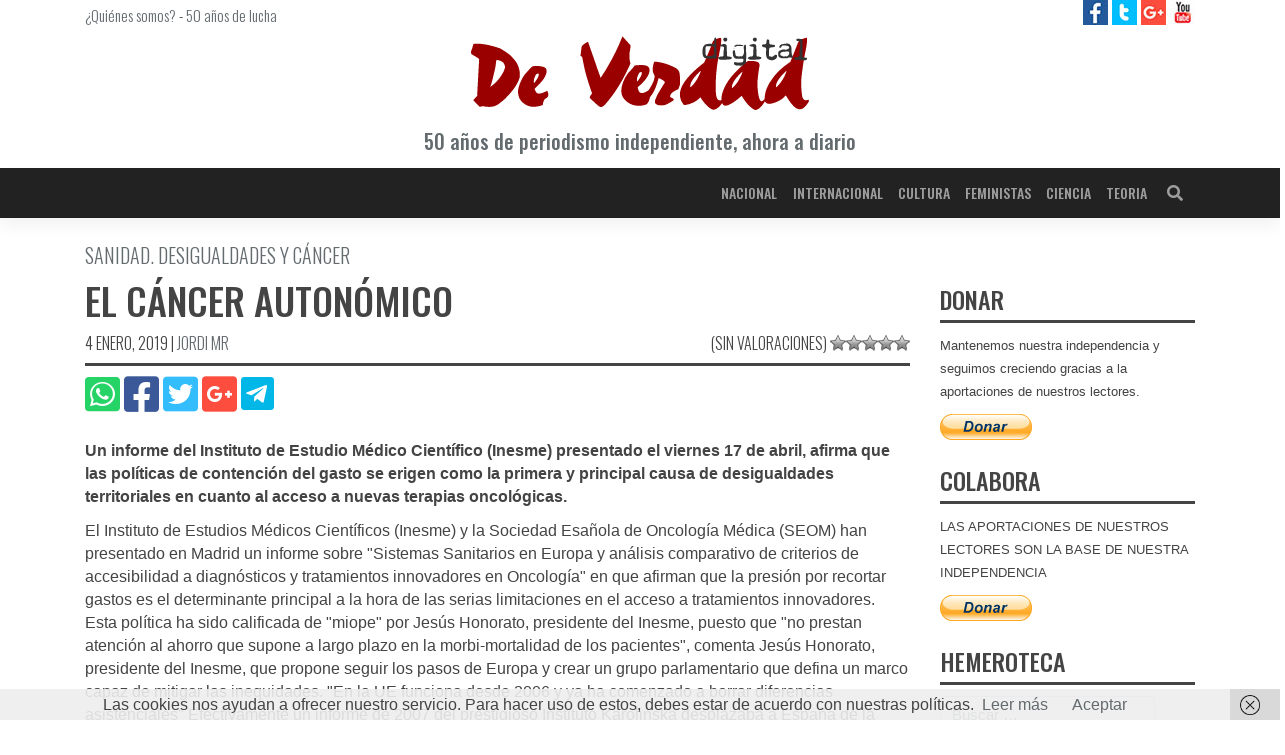

--- FILE ---
content_type: text/html; charset=UTF-8
request_url: https://deverdaddigital.com/el-cancer-autonomico/
body_size: 10228
content:
<!DOCTYPE html><html lang="es"><head><meta charset="UTF-8"><meta name="viewport" content="width=device-width, initial-scale=1"><meta http-equiv="X-UA-Compatible" content="IE=edge"><script data-cfasync="false" id="ao_optimized_gfonts_config">WebFontConfig={google:{families:["Oswald:300,400,500,600","Oswald:300,400,500,600"] },classes:false, events:false, timeout:1500};</script><link rel="profile" href="http://gmpg.org/xfn/11"><link rel="pingback" href="https://deverdaddigital.com/xmlrpc.php"><meta name='robots' content='index, follow, max-image-preview:large, max-snippet:-1, max-video-preview:-1' /> <style id="aoatfcss" media="all">.spinner-content-full-screen{text-align:center;overflow:hidden !important;position:fixed;z-index:99999;top:0;right:0;bottom:0;left:0;width:100vw;height:100vh;background-color:#fefefe;padding-top:calc(50vh - 24px)}.spinner{display:inline-block;position:relative;width:64px;height:64px}.spinner div{display:inline-block;position:absolute;left:6px;width:13px;background:#333;animation:spinner 1.2s cubic-bezier(0,.5,.5,1) infinite}.spinner div:nth-child(1){left:6px;animation-delay:-.24s}.spinner div:nth-child(2){left:26px;animation-delay:-.12s}.spinner div:nth-child(3){left:45px;animation-delay:0}@keyframes spinner{0%{top:6px;height:51px}50%,100%{top:19px;height:26px}}</style><link rel="stylesheet" media="print" href="https://deverdaddigital.com/wp-content/cache/autoptimize/css/autoptimize_8e5149c00b544f12dcf8a9e7eb68af56.css" onload="this.onload=null;this.media='all';" /><noscript id="aonoscrcss"><link media="all" href="https://deverdaddigital.com/wp-content/cache/autoptimize/css/autoptimize_8e5149c00b544f12dcf8a9e7eb68af56.css" rel="stylesheet" /></noscript><title>El cáncer autonómico - De Verdad digital</title><link rel="canonical" href="https://deverdaddigital.com/el-cancer-autonomico/" /><meta property="og:locale" content="es_ES" /><meta property="og:type" content="article" /><meta property="og:title" content="El cáncer autonómico - De Verdad digital" /><meta property="og:description" content="Un informe del Instituto de Estudio Médico Cientí­fico (Inesme) presentado el viernes 17 de abril, afirma que las polí­ticas de contención del gasto se erigen como la primera y principal causa de desigualdades territoriales en cuanto al acceso a nuevas terapias oncológicas. El Instituto de Estudios M&eacute;dicos Cient&iacute;ficos (Inesme) y la Sociedad Esa&ntilde;ola de Oncolog&iacute;a [&hellip;]" /><meta property="og:url" content="https://deverdaddigital.com/el-cancer-autonomico/" /><meta property="og:site_name" content="De Verdad digital" /><meta property="article:publisher" content="https://www.facebook.com/deverdaddigital/" /><meta property="article:published_time" content="2009-04-18T00:00:00+00:00" /><meta property="article:modified_time" content="2019-01-04T22:07:09+00:00" /><meta property="og:image" content="https://deverdaddigital.com/wp-content/uploads/2018/12/ico.png" /><meta property="og:image:width" content="512" /><meta property="og:image:height" content="512" /><meta name="twitter:card" content="summary_large_image" /><meta name="twitter:creator" content="@DeVerdadDigital" /><meta name="twitter:site" content="@DeVerdadDigital" /><meta name="twitter:label1" content="Escrito por" /><meta name="twitter:data1" content="Redactores" /><meta name="twitter:label2" content="Tiempo de lectura" /><meta name="twitter:data2" content="3 minutos" /> <script type="application/ld+json" class="yoast-schema-graph">{"@context":"https://schema.org","@graph":[{"@type":"Organization","@id":"https://deverdaddigital.com/#organization","name":"De Verdad Digital","url":"https://deverdaddigital.com/","sameAs":["https://www.facebook.com/deverdaddigital/","https://www.youtube.com/channel/UCFTVRO7hJruB2As8twRom6w","https://twitter.com/DeVerdadDigital"],"logo":{"@type":"ImageObject","@id":"https://deverdaddigital.com/#logo","inLanguage":"es","url":"https://deverdaddigital.com/wp-content/uploads/2018/12/ico.png","contentUrl":"https://deverdaddigital.com/wp-content/uploads/2018/12/ico.png","width":512,"height":512,"caption":"De Verdad Digital"},"image":{"@id":"https://deverdaddigital.com/#logo"}},{"@type":"WebSite","@id":"https://deverdaddigital.com/#website","url":"https://deverdaddigital.com/","name":"De Verdad digital","description":"Diario De Verdad digital, periodismo independiente","publisher":{"@id":"https://deverdaddigital.com/#organization"},"potentialAction":[{"@type":"SearchAction","target":{"@type":"EntryPoint","urlTemplate":"https://deverdaddigital.com/?s={search_term_string}"},"query-input":"required name=search_term_string"}],"inLanguage":"es"},{"@type":"WebPage","@id":"https://deverdaddigital.com/el-cancer-autonomico/#webpage","url":"https://deverdaddigital.com/el-cancer-autonomico/","name":"El c\u00e1ncer auton\u00f3mico - De Verdad digital","isPartOf":{"@id":"https://deverdaddigital.com/#website"},"datePublished":"2009-04-18T00:00:00+00:00","dateModified":"2019-01-04T22:07:09+00:00","breadcrumb":{"@id":"https://deverdaddigital.com/el-cancer-autonomico/#breadcrumb"},"inLanguage":"es","potentialAction":[{"@type":"ReadAction","target":["https://deverdaddigital.com/el-cancer-autonomico/"]}]},{"@type":"BreadcrumbList","@id":"https://deverdaddigital.com/el-cancer-autonomico/#breadcrumb","itemListElement":[{"@type":"ListItem","position":1,"name":"Portada","item":"https://deverdaddigital.com/"},{"@type":"ListItem","position":2,"name":"Internacional","item":"https://deverdaddigital.com/internacional/"},{"@type":"ListItem","position":3,"name":"El c\u00e1ncer auton\u00f3mico"}]},{"@type":"Article","@id":"https://deverdaddigital.com/el-cancer-autonomico/#article","isPartOf":{"@id":"https://deverdaddigital.com/el-cancer-autonomico/#webpage"},"author":{"@id":"https://deverdaddigital.com/#/schema/person/4b880e35079d9504071010f0437a83d8"},"headline":"El c\u00e1ncer auton\u00f3mico","datePublished":"2009-04-18T00:00:00+00:00","dateModified":"2019-01-04T22:07:09+00:00","mainEntityOfPage":{"@id":"https://deverdaddigital.com/el-cancer-autonomico/#webpage"},"wordCount":661,"commentCount":0,"publisher":{"@id":"https://deverdaddigital.com/#organization"},"keywords":["cancer","desigualdades acceso medi","oncologia"],"articleSection":["Internacional"],"inLanguage":"es","potentialAction":[{"@type":"CommentAction","name":"Comment","target":["https://deverdaddigital.com/el-cancer-autonomico/#respond"]}]},{"@type":"Person","@id":"https://deverdaddigital.com/#/schema/person/4b880e35079d9504071010f0437a83d8","name":"Redactores","url":"https://deverdaddigital.com/autor/redactor/"}]}</script> <link rel='dns-prefetch' href='//pagead2.googlesyndication.com' /><link rel='dns-prefetch' href='//www.googletagmanager.com' /><link rel='dns-prefetch' href='//platform.twitter.com' /><link href='https://fonts.gstatic.com' crossorigin='anonymous' rel='preconnect' /><link href='https://ajax.googleapis.com' rel='preconnect' /><link href='https://fonts.googleapis.com' rel='preconnect' /><link rel="alternate" type="application/rss+xml" title="De Verdad digital &raquo; Feed" href="https://deverdaddigital.com/feed/" /><link rel="alternate" type="application/rss+xml" title="De Verdad digital &raquo; Feed de los comentarios" href="https://deverdaddigital.com/comments/feed/" /><link rel="alternate" type="application/rss+xml" title="De Verdad digital &raquo; Comentario El cáncer autonómico del feed" href="https://deverdaddigital.com/el-cancer-autonomico/feed/" /> <noscript></noscript> <noscript><link rel='stylesheet'  href='//deverdaddigital.com/wp-content/uploads/sass/a3_lazy_load.min.css' type='text/css' media='all' /></noscript><link rel='stylesheet' id='a3a3_lazy_load-css'  href='//deverdaddigital.com/wp-content/uploads/sass/a3_lazy_load.min.css' type='text/css' media='print' onload="this.onload=null;this.media='all';" /><link rel="https://api.w.org/" href="https://deverdaddigital.com/wp-json/" /><link rel="alternate" type="application/json" href="https://deverdaddigital.com/wp-json/wp/v2/posts/4268" /><link rel="EditURI" type="application/rsd+xml" title="RSD" href="https://deverdaddigital.com/xmlrpc.php?rsd" /><link rel="wlwmanifest" type="application/wlwmanifest+xml" href="https://deverdaddigital.com/wp-includes/wlwmanifest.xml" /><meta name="generator" content="WordPress 5.8.12" /><link rel='shortlink' href='https://deverdaddigital.com/?p=4268' /><link rel="alternate" type="application/json+oembed" href="https://deverdaddigital.com/wp-json/oembed/1.0/embed?url=https%3A%2F%2Fdeverdaddigital.com%2Fel-cancer-autonomico%2F" /><link rel="alternate" type="text/xml+oembed" href="https://deverdaddigital.com/wp-json/oembed/1.0/embed?url=https%3A%2F%2Fdeverdaddigital.com%2Fel-cancer-autonomico%2F&#038;format=xml" /><link rel="pingback" href="https://deverdaddigital.com/xmlrpc.php"><link rel="amphtml" href="https://deverdaddigital.com/el-cancer-autonomico/amp/"><link rel="icon" href="https://deverdaddigital.com/wp-content/uploads/2018/12/cropped-ico-32x32.png" sizes="32x32" /><link rel="icon" href="https://deverdaddigital.com/wp-content/uploads/2018/12/cropped-ico-192x192.png" sizes="192x192" /><link rel="apple-touch-icon" href="https://deverdaddigital.com/wp-content/uploads/2018/12/cropped-ico-180x180.png" /><meta name="msapplication-TileImage" content="https://deverdaddigital.com/wp-content/uploads/2018/12/cropped-ico-270x270.png" /><script data-cfasync="false" id="ao_optimized_gfonts_webfontloader">(function() {var wf = document.createElement('script');wf.src='https://ajax.googleapis.com/ajax/libs/webfont/1/webfont.js';wf.type='text/javascript';wf.async='true';var s=document.getElementsByTagName('script')[0];s.parentNode.insertBefore(wf, s);})();</script></head><div class="spinner-content-full-screen"><div class="spinner"><div></div><div></div><div></div></div></div><body class="post-template-default single single-post postid-4268 single-format-standard group-blog"><div id="page" class="site"> <a class="skip-link screen-reader-text" href="#content">Saltar al contenido</a><div id="prehead"
 class="site-header navbar-static-top d-none d-sm-block navbar-light"
 role="banner"><div class="container"><div class="row d-none d-sm-flex"><div class="col-12 col-sm-8 mt-1 font-light-15"> <a href="https://deverdaddigital.com/quienes-somos">¿Quiénes somos?</a> - <a href="https://deverdaddigital.com/50-anos-de-lucha">50 años de lucha</a></div><div class="header-social col-4 text-right"> <a class="ico facebook" title="De Verdad digital en facebook" target="_blank"
 href="https://www.facebook.com/deverdaddigital/"> <img alt="De Verdad digital en facebook"
 src="https://deverdaddigital.com/wp-content/themes/wp-bootstrap-starter-child/img/facebook-25.jpg"> </a> <a class="ico twitter" title="De Verdad digital en twitter" target="_blank"
 href="https://twitter.com/DeVerdadDigital"> <img alt="De Verdad digital en twitter"
 src="https://deverdaddigital.com/wp-content/themes/wp-bootstrap-starter-child/img/twitter-25.jpg"> </a> <a class="ico google" title="De Verdad digital en Google Plus" target="_blank"
 href="https://plus.google.com/u/0/111962083471001318260"> <img alt="De Verdad digital en Google Plus"
 src="https://deverdaddigital.com/wp-content/themes/wp-bootstrap-starter-child/img/google-plus-25.jpg"> </a> <a class="ico youtube" title="De Verdad Tv en YouTube" target="_blank"
 href="https://www.youtube.com/channel/UCFTVRO7hJruB2As8twRom6w/featured"> <img alt="De Verdad Tv en YouTube"
 src="https://deverdaddigital.com/wp-content/themes/wp-bootstrap-starter-child/img/youtube-25.jpg"> </a></div></div><div class="row"><div class="col-12 text-center"> <a class="clean" href="https://deverdaddigital.com"
 title="Diario De Verdad Digital | Periódico, prensa independiente"> <img class="my-2 col-8 col-md-4"
 title="Diario De Verdad Digital | Periódico, prensa independiente"
 alt="Diario De Verdad Digital | Periódico, prensa independiente"
 src="https://deverdaddigital.com/wp-content/themes/wp-bootstrap-starter-child/img/logo.svg"/><p class="font-medium-14 font-medium-sm-20 mb-3 gray">50 años de periodismo independiente, ahora
 a diario</p> </a></div></div></div></div><header id="masthead"
 class="site-header navbar-static-top clear-black-b navbar-light"
 role="banner"><div class="container"><nav class="navbar navbar-expand-lg p-0"><div class="navbar-brand"> <a id="nav-logo" class="collapse" href="https://deverdaddigital.com/"> <img width="170"
 src="https://deverdaddigital.com/wp-content/themes/wp-bootstrap-starter-child/img/nav-logo.svg"
 alt="De Verdad digital"> </a> <a class="site-title d-none" href="https://deverdaddigital.com/">De Verdad digital</a></div> <button class="navbar-toggler" type="button" data-toggle="collapse" data-target="#main-nav"
 aria-controls="" aria-expanded="false" aria-label="Toggle navigation"> <i class="fas fa-bars dark-white"></i> </button><div id="main-nav" class="collapse navbar-collapse justify-content-end"><ul id="menu-main" class="navbar-nav"><li itemscope="itemscope" itemtype="https://www.schema.org/SiteNavigationElement" id="menu-item-31399" class="menu-item menu-item-type-taxonomy menu-item-object-category menu-item-31399 nav-item"><a title="Nacional" href="https://deverdaddigital.com/nacional/" class="nav-link">Nacional</a></li><li itemscope="itemscope" itemtype="https://www.schema.org/SiteNavigationElement" id="menu-item-31400" class="menu-item menu-item-type-taxonomy menu-item-object-category current-post-ancestor current-menu-parent current-post-parent active menu-item-31400 nav-item"><a title="Internacional" href="https://deverdaddigital.com/internacional/" class="nav-link">Internacional</a></li><li itemscope="itemscope" itemtype="https://www.schema.org/SiteNavigationElement" id="menu-item-31401" class="menu-item menu-item-type-taxonomy menu-item-object-category menu-item-31401 nav-item"><a title="Cultura" href="https://deverdaddigital.com/cultura/" class="nav-link">Cultura</a></li><li itemscope="itemscope" itemtype="https://www.schema.org/SiteNavigationElement" id="menu-item-48091" class="menu-item menu-item-type-taxonomy menu-item-object-category menu-item-48091 nav-item"><a title="Feministas" href="https://deverdaddigital.com/feministas/" class="nav-link">Feministas</a></li><li itemscope="itemscope" itemtype="https://www.schema.org/SiteNavigationElement" id="menu-item-31402" class="menu-item menu-item-type-taxonomy menu-item-object-category menu-item-31402 nav-item"><a title="Ciencia" href="https://deverdaddigital.com/ciencia/" class="nav-link">Ciencia</a></li><li itemscope="itemscope" itemtype="https://www.schema.org/SiteNavigationElement" id="menu-item-31403" class="menu-item menu-item-type-taxonomy menu-item-object-category menu-item-31403 nav-item"><a title="Teoria" href="https://deverdaddigital.com/teoria/" class="nav-link">Teoria</a></li></ul></div><form class="searchbar d-none d-lg-inline-block" action="https://deverdaddigital.com"> <input class="search_input" type="text" name="s" placeholder="Buscar..." autocomplete="off"> <span class="search_icon"><i class="fas fa-search"></i></span></form></nav></div><div id="breadcrumbs" class="d-none"><span><span><a href="https://deverdaddigital.com/">Portada</a> » <span><a href="https://deverdaddigital.com/internacional/">Internacional</a> » <span class="breadcrumb_last" aria-current="page">El cáncer autonómico</span></span></span></span></div></header><div id="content" class="site-content"><div class="container-fluid"><div class="row"><div class="container"><div class="row"><section id="primary" class="content-area col-12 col-lg-9"><main id="main" class="site-main" role="main"><article id="post-4268" class="post-4268 post type-post status-publish format-standard hentry category-internacional tag-cancer tag-desigualdades-acceso-medi tag-oncologia"><header class="entry-header"><div class="underline mb-2"><h2 class="entry-subtitle font-light-16 font-light-sm-20 gray">Sanidad. Desigualdades y cáncer</h2><h1 class="entry-title font-medium-24 font-medium-sm-38">El cáncer autonómico</h1><div class="entry-meta font-light-14 font-light-sm-16 text-sm-left"> <span class="posted-on"><time class="entry-date published d-none" datetime="2009-04-18T00:00:00+02:00">18 abril, 2009</time> <time class="entry-date updated" datetime="2019-01-04T22:07:09+01:00">4 enero, 2019</time></span> | <span class="byline"> <span class="author vcard"><a class="url fn n" href="https://deverdaddigital.com/autor/redactor/">Jordi MR</a></span></span><div class="d-none"></div><div class="d-none d-sm-block float-right position-relative"><div id="post-ratings-4268" class="post-ratings" data-nonce="20fe65063d">(Sin valoraciones) <img id="rating_4268_1" src="https://deverdaddigital.com/wp-content/plugins/wp-postratings/images/stars_crystal/rating_off.gif" alt="1 estrella" title="1 estrella" onmouseover="current_rating(4268, 1, '1 estrella');" onmouseout="ratings_off(0, 0, 0);" onclick="rate_post();" onkeypress="rate_post();" style="cursor: pointer; border: 0px;" /><img id="rating_4268_2" src="https://deverdaddigital.com/wp-content/plugins/wp-postratings/images/stars_crystal/rating_off.gif" alt="2 estrellas" title="2 estrellas" onmouseover="current_rating(4268, 2, '2 estrellas');" onmouseout="ratings_off(0, 0, 0);" onclick="rate_post();" onkeypress="rate_post();" style="cursor: pointer; border: 0px;" /><img id="rating_4268_3" src="https://deverdaddigital.com/wp-content/plugins/wp-postratings/images/stars_crystal/rating_off.gif" alt="3 estrellas" title="3 estrellas" onmouseover="current_rating(4268, 3, '3 estrellas');" onmouseout="ratings_off(0, 0, 0);" onclick="rate_post();" onkeypress="rate_post();" style="cursor: pointer; border: 0px;" /><img id="rating_4268_4" src="https://deverdaddigital.com/wp-content/plugins/wp-postratings/images/stars_crystal/rating_off.gif" alt="4 estrellas" title="4 estrellas" onmouseover="current_rating(4268, 4, '4 estrellas');" onmouseout="ratings_off(0, 0, 0);" onclick="rate_post();" onkeypress="rate_post();" style="cursor: pointer; border: 0px;" /><img id="rating_4268_5" src="https://deverdaddigital.com/wp-content/plugins/wp-postratings/images/stars_crystal/rating_off.gif" alt="5 estrellas" title="5 estrellas" onmouseover="current_rating(4268, 5, '5 estrellas');" onmouseout="ratings_off(0, 0, 0);" onclick="rate_post();" onkeypress="rate_post();" style="cursor: pointer; border: 0px;" /></div><div id="post-ratings-4268-loading" class="post-ratings-loading"><img src="https://deverdaddigital.com/wp-content/plugins/wp-postratings/images/loading.gif" width="16" height="16" class="post-ratings-image" />Cargando...</div></div></div></div><div class="row mb-2"><div class="col-12 text-center text-sm-left"><div class="entry-share"> <a class="clean" href="whatsapp://send?text=https://deverdaddigital.com/el-cancer-autonomico/"
 data-action="share/whatsapp/share"> <i class="fab fa-whatsapp-square fa-2-5x whatsapp"></i> </a> <a class="clean" href="http://www.facebook.com/share.php?u=https://deverdaddigital.com/el-cancer-autonomico/"
 target="_blank"> <i class="fab fa-facebook-square fa-2-5x facebook"></i> </a> <a class="clean" href="http://twitter.com/share?url=https://deverdaddigital.com/el-cancer-autonomico/"
 target="_blank"> <i class="fab fa-twitter-square fa-2-5x twitter"></i> </a> <a class="clean" target="_blank"
 href="https://plus.google.com/share?url=https://deverdaddigital.com/el-cancer-autonomico/"> <i class="fab fa-google-plus-square fa-2-5x google-plus"></i> </a> <a class="clean" target="_blank"
 href="https://telegram.me/share/url?url=https://deverdaddigital.com/el-cancer-autonomico/"> <span class="telegram-b"> <i class="fab fa-telegram-plane fa-2-5x white"></i> </span> </a></div></div></div></header><div class="post-thumbnail float-sm-right mt-sm-2 ml-sm-2 mw-100"> <picture><source class="lazy lazy-hidden" media='(min-width: 768px)' srcset="" data-srcset=''></picture></div><div class="entry-content"><p><strong>Un informe del  Instituto de Estudio Médico Cientí­fico (Inesme) presentado el viernes 17 de abril, afirma que las polí­ticas de contención del gasto se erigen como la primera y principal causa de desigualdades territoriales en cuanto al acceso a nuevas terapias oncológicas. </strong></p><p>El Instituto de Estudios M&eacute;dicos Cient&iacute;ficos (Inesme) y la Sociedad Esa&ntilde;ola de Oncolog&iacute;a M&eacute;dica (SEOM) han presentado en Madrid un informe sobre &quot;Sistemas Sanitarios en Europa y an&aacute;lisis comparativo de criterios de accesibilidad a diagn&oacute;sticos y tratamientos innovadores en Oncolog&iacute;a&quot; en que afirman que la presi&oacute;n por recortar gastos es el determinante principal a la hora de las serias limitaciones en el acceso a tratamientos innovadores. Esta pol&iacute;tica ha sido calificada de &quot;miope&quot; por Jes&uacute;s Honorato, presidente del Inesme, puesto que &quot;no prestan atenci&oacute;n al ahorro que supone a largo plazo en la morbi-mortalidad de los pacientes&quot;, comenta Jes&uacute;s Honorato, presidente del Inesme, que propone seguir los pasos de Europa y crear un grupo parlamentario que defina un marco capaz de mitigar las inequidades. &quot;En la UE funciona desde 2006 y ya ha comenzado a borrar diferencias asistenciales&quot;  Efectivamente un informe de 2007 del prestigioso Instituto Karolinska desplazaba a Espa&ntilde;a de la tercera posici&oacute;n europea en cuanto a innovaciones terap&eacute;uticas y denunciaba graves inequidades entre comunidades aut&oacute;nomas, ya que en algunas de ellas se consum&iacute;an cuatro veces menos f&aacute;rmacos innovadores que en otras. Seg&uacute;n el texto, Andaluc&iacute;a, Castilla-La Mancha y Canarias eran las regiones m&aacute;s perjudicadas, mientras que Madrid, Barcelona y Valencia superaban la media nacional. En los primeros puestos en el acceso a las terapias oncol&oacute;gicas aparec&iacute;an Austria, Francia, Suiza y Estados Unidos, y en la cola Nueva Zelanda, Polonia, Rep&uacute;blica Checa, Sud&aacute;frica e Inglaterra. Francia gana a Espa&ntilde;a porque mientras que en el primero se tarda 1,3 a&ntilde;os de media en disponer de las nuevas terapias oncol&oacute;gicas, en Espa&ntilde;a se dilata hasta 2,6 a&ntilde;os. De los &#8216;principales pa&iacute;ses occidentales&#8217;, <strong>Francia aparecia en dicho informe con el porcentaje de supervivencia m&aacute;s alto</strong> (71% para las mujeres y el 53% para los hombres) con una media de 5 a&ntilde;os en todos los tipos de c&aacute;ncer, sin incluir el c&aacute;ncer de piel no melanoma. Los porcentages para Espa&ntilde;a en supervivencia eran a 5 a&ntilde;os del 64% y del 50% en mujeres y hombres, respectivamente; en Alemania, del 63% y del 53%, en Italia del 63% y del 48%, y en el Reino Unido tienen el porcentaje m&aacute;s bajo: del 53% en mujeres y del 43% en hombres. El informe alertaba de que las mayores diferencias en cuanto a la inclusi&oacute;n de nuevos tratamientos afectaban al c&aacute;ncer colorrectal y de pulm&oacute;n, precisamente los que m&aacute;s tasas de mortalidad tienen en hombres y mujeres en todo el mundo. El problema principal en Espa&ntilde;a, seg&uacute;n este nuevo estudio de Inesme, es que una vez aprobados los nuevos tratamientos, el paso a su aplicaci&oacute;n cl&iacute;nica es frenada en seco por las trabas de diferentes tipos, desde la atomizaci&oacute;n de la evaluaci&oacute;n de las tecnolog&iacute;as nuevas, que se hace por separado en cada comunidad aut&oacute;noma o incluso por hospitales, hasta los impedimentos burocr&aacute;ticos como la tramitaci&oacute;n de visados.  Esto reafirma el hecho de que, dependiendo de la voluntad de los gestores auton&oacute;micos u hospitalarios, no sea lo mismo tratarse un c&aacute;ncer en Extremadura que en Bilbao, en Sevilla que en Barcelona.  Algo totalmente inaceptable.</p></div></article><aside class="mb-3"> <ins class="adsbygoogle"
 style="display:block"
 data-ad-client="ca-pub-6087445569590039"
 data-ad-slot="8866084542"
 data-ad-format="auto"
 data-full-width-responsive="true"></ins></aside><nav class="navigation post-navigation" role="navigation" aria-label="Entradas"><h2 class="screen-reader-text">Navegación de entradas</h2><div class="nav-links"><div class="nav-previous"><a href="https://deverdaddigital.com/sin-noticias-de-las-ayudas-2/" rel="prev">Sin noticias de las ayudas</a></div><div class="nav-next"><a href="https://deverdaddigital.com/peligra-el-mejor-comic-britanico/" rel="next">Peligra el mejor cómic británico</a></div></div></nav><div id="comments" class="comments-area"><div id="respond" class="comment-respond"><h3 id="reply-title" class="comment-reply-title">Deja una respuesta <small><a rel="nofollow" id="cancel-comment-reply-link" href="/el-cancer-autonomico/#respond" style="display:none;">Cancelar respuesta</a></small></h3><form action="https://deverdaddigital.com/wp-comments-post.php" method="post" id="commentform" class="comment-form form-validation" novalidate><div class='comment-form-author form-group'> <label for='author'>Nombre: </label> <input placeholder='Nombre a mostrar' id='author' class='form-control' name='author' type='text' value='' size='30' maxlength='245' required></div><div class='comment-form-email form-group'> <label for='email'>Correo electrónico: <i class='far fa-question-circle' data-toggle='tooltip' data-placement='right' title='El correo será utilizado para enviar notificaciones y/o detectar patrones de Spam. NO se hará PÚBLICO en ningún momento.'></i></label> <input placeholder='E-mail' id='email' class='form-control' name='email' type='email' value='' size='30' maxlength='100' aria-describedby='email-notes' required></div><div class='form-group'><textarea placeholder='Comenzar a escribir...' id='comment' class='form-control' name='comment' cols='45' rows='8' aria-required='true' required></textarea></div><div class='comment-form-subscription form-check'> <input id='wp-comment-subscription' class='form-check-input' name='wp-comment-subscription' type='checkbox' value='yes' checked> <label class='form-check-label' for='wp-comment-subscription'>Deseo suscribirme para recibir notificaciones periodicas con un resumen de las últimas noticias.</label></div><div class='comment-form-cookies-consent form-check'> <input id='wp-comment-cookies-consent' class='form-check-input' name='wp-comment-cookies-consent' type='checkbox' value='yes' required> <label class='form-check-label' for='wp-comment-cookies-consent'>Acepto la <a href='/politica-privacidad' title='Política de privacidad'>política de privacidad</a>, dando mi consentimiento para el almacenamiento de la información proporcionada en este sitio web.</label></div><div class="form-submit text-right mb-2"><input name="submit" type="submit" id="commentsubmit" class="submit" value="Publicar comentario" /> <input type='hidden' name='comment_post_ID' value='4268' id='comment_post_ID' /> <input type='hidden' name='comment_parent' id='comment_parent' value='0' /></div><p style="display: none;"><input type="hidden" id="akismet_comment_nonce" name="akismet_comment_nonce" value="712ed44d0c" /></p><p style="display: none !important;"><label>&#916;<textarea name="ak_hp_textarea" cols="45" rows="8" maxlength="100"></textarea></label><input type="hidden" id="ak_js" name="ak_js" value="134"/><script>document.getElementById( "ak_js" ).setAttribute( "value", ( new Date() ).getTime() );</script></p></form></div></div></main></section><aside id="secondary" class="widget-area col-12 col-lg-3" role="complementary"><section id="wp_widget_publications-23" class="widget widget_wp_widget_publications"><a class="clean" href = "www.merp.es" title="" target="_blank"> <picture> <source class="lazy lazy-hidden" media='(min-width: 768px)' srcset="" data-srcset=''> <img class="lazy lazy-hidden" src="//deverdaddigital.com/wp-content/plugins/a3-lazy-load/assets/images/lazy_placeholder.gif" data-lazy-type="image" data-src='' alt=''/><noscript><img src='' alt=''/></noscript> </picture></a></section><section id="paypal_donations-2" class="widget widget_paypal_donations"><h3 class="widget-title font-medium-24 underline">DONAR</h3><p>Mantenemos nuestra independencia y seguimos creciendo gracias a la aportaciones de nuestros lectores.</p><form action="https://www.paypal.com/cgi-bin/webscr" method="post" target="_blank"><div class="paypal-donations"> <input type="hidden" name="cmd" value="_donations" /> <input type="hidden" name="bn" value="TipsandTricks_SP" /> <input type="hidden" name="business" value="foros21madrid@gmail.com" /> <input type="hidden" name="item_name" value="Colaborar con De Verdad Digital para mantener su independencia y desarrollo" /> <input type="hidden" name="rm" value="0" /> <input type="hidden" name="currency_code" value="EUR" /> <input type="image" style="cursor: pointer;" src="https://www.paypalobjects.com/es_ES/ES/i/btn/btn_donate_LG.gif" name="submit" alt="PayPal - The safer, easier way to pay online." /> <img class="lazy lazy-hidden" alt="" src="//deverdaddigital.com/wp-content/plugins/a3-lazy-load/assets/images/lazy_placeholder.gif" data-lazy-type="image" data-src="https://www.paypalobjects.com/en_US/i/scr/pixel.gif" width="1" height="1" /><noscript><img alt="" src="https://www.paypalobjects.com/en_US/i/scr/pixel.gif" width="1" height="1" /></noscript></div></form></section><section id="paypal_donations-8" class="widget widget_paypal_donations"><h3 class="widget-title font-medium-24 underline">COLABORA</h3><p>LAS APORTACIONES DE NUESTROS LECTORES SON LA BASE DE NUESTRA INDEPENDENCIA</p><form action="https://www.paypal.com/cgi-bin/webscr" method="post" target="_blank"><div class="paypal-donations"> <input type="hidden" name="cmd" value="_donations" /> <input type="hidden" name="bn" value="TipsandTricks_SP" /> <input type="hidden" name="business" value="foros21madrid@gmail.com" /> <input type="hidden" name="item_name" value="Colaborar con De Verdad Digital para mantener su independencia y desarrollo" /> <input type="hidden" name="rm" value="0" /> <input type="hidden" name="currency_code" value="EUR" /> <input type="image" style="cursor: pointer;" src="https://www.paypalobjects.com/es_ES/ES/i/btn/btn_donate_LG.gif" name="submit" alt="PayPal - The safer, easier way to pay online." /> <img class="lazy lazy-hidden" alt="" src="//deverdaddigital.com/wp-content/plugins/a3-lazy-load/assets/images/lazy_placeholder.gif" data-lazy-type="image" data-src="https://www.paypalobjects.com/en_US/i/scr/pixel.gif" width="1" height="1" /><noscript><img alt="" src="https://www.paypalobjects.com/en_US/i/scr/pixel.gif" width="1" height="1" /></noscript></div></form></section><section id="search-6" class="widget widget_search"><h3 class="widget-title font-medium-24 underline">HEMEROTECA</h3><form role="search" method="get" class="search-form" action="https://deverdaddigital.com/"> <label> <input type="search" class="search-field form-control" placeholder="Buscar &hellip;" value="" name="s" title="Buscar:"> </label> <input type="submit" class="search-submit btn btn-default" value="Buscar"></form></section><section id="block-11" class="widget widget_block widget_media_gallery"><figure class="wp-block-gallery columns-0 is-cropped"><ul class="blocks-gallery-grid"></ul></figure></section></aside></div></div></div></div></div><footer id="colophon" class="site-footer white-b navbar-light" role="contentinfo"><div class="container pt-3 pb-3"><div class="site-info row text-center gray"><div class="col-12 mb-2"> <img src="https://deverdaddigital.com/wp-content/themes/wp-bootstrap-starter-child/img/grupo-editorial-sauce-logo.png" title="Editorial Sauce" alt="Editorial Sauce"/></div><div class="col-12"> <a href="/aviso-legal" title="Aviso Legal">Aviso Legal</a> - <a href="/politica-cookies" title="Política de cookies">Política de
 Cookies</a> - <a href="/politica-privacidad" title="Política de privacidad">Política de
 Privacidad</a> -
 &copy; UNIFICACIÓN COMUNISTA DE ESPAÑA</div></div></div></footer></div> <script type='text/javascript' id='fvp-frontend-js-extra'>var fvpdata = {"ajaxurl":"https:\/\/deverdaddigital.com\/wp-admin\/admin-ajax.php","nonce":"4eeb3d5d7d","fitvids":"1","dynamic":"","overlay":"","opacity":"0.75","color":"b","width":"640"};</script> <script type='text/javascript' id='wpp-js-js-extra'>var wpp_params = {"sampling_active":"0","sampling_rate":"100","ajax_url":"https:\/\/deverdaddigital.com\/wp-json\/wordpress-popular-posts\/v1\/popular-posts\/","ID":"4268","token":"2a05ed94b9","debug":""};</script> <script type='text/javascript' id='wp-postratings-js-extra'>var ratingsL10n = {"plugin_url":"https:\/\/deverdaddigital.com\/wp-content\/plugins\/wp-postratings","ajax_url":"https:\/\/deverdaddigital.com\/wp-admin\/admin-ajax.php","text_wait":"Por favor, valora solo 1 elemento cada vez.","image":"stars_crystal","image_ext":"gif","max":"5","show_loading":"1","show_fading":"1","custom":"0"};
var ratings_mouseover_image=new Image();ratings_mouseover_image.src="https://deverdaddigital.com/wp-content/plugins/wp-postratings/images/stars_crystal/rating_over.gif";;</script> <!--[if lt IE 9]> <script type='text/javascript' async src='https://deverdaddigital.com/wp-content/themes/wp-bootstrap-starter/inc/assets/js/html5.js' id='html5hiv-js'></script> <![endif]--> <script type='text/javascript' async src='https://pagead2.googlesyndication.com/pagead/js/adsbygoogle.js' id='google-adsense-js-js'></script> <script type='text/javascript' async src='https://www.googletagmanager.com/gtag/js?id=UA-26341121-1' id='google-analytics-js-js'></script> <script type='text/javascript' async src='https://platform.twitter.com/widgets.js' id='twitter-widget-js-js'></script> <script type='text/javascript' id='jquery-lazyloadxt-js-extra'>var a3_lazyload_params = {"apply_images":"1","apply_videos":"1"};</script> <script type='text/javascript' id='jquery-lazyloadxt-extend-js-extra'>var a3_lazyload_extend_params = {"edgeY":"0","horizontal_container_classnames":""};</script> <script type="text/javascript" >function wpmautic_send(){
			if ('undefined' === typeof mt) {
				if (console !== undefined) {
					console.warn('WPMautic: mt not defined. Did you load mtc.js ?');
				}
				return false;
			}
			// Add the mt('send', 'pageview') script with optional tracking attributes.
			mt('send', 'pageview');
		}

			(function(w,d,t,u,n,a,m){w['MauticTrackingObject']=n;
			w[n]=w[n]||function(){(w[n].q=w[n].q||[]).push(arguments)},a=d.createElement(t),
			m=d.getElementsByTagName(t)[0];a.async=1;a.src=u;m.parentNode.insertBefore(a,m)
		})(window,document,'script','https://mautic.deverdaddigital.com/mtc.js','mt');

		wpmautic_send();</script> <script type="text/javascript">window._wfCookieConsentSettings = {"wf_cookietext":"Las cookies nos ayudan a ofrecer nuestro servicio. Para hacer uso de estos, debes estar de acuerdo con nuestras pol\u00edticas.","wf_dismisstext":"Aceptar","wf_linktext":"Leer m\u00e1s","wf_linkhref":"https:\/\/deverdaddigital.com\/aviso-legal\/politica-cookies\/","wf_position":"bottom","language":"es"};</script> <script defer src="https://deverdaddigital.com/wp-content/cache/autoptimize/js/autoptimize_e886c418f2778ef10660eb7fc27560a7.js"></script></body></html>

--- FILE ---
content_type: text/html; charset=utf-8
request_url: https://www.google.com/recaptcha/api2/aframe
body_size: 267
content:
<!DOCTYPE HTML><html><head><meta http-equiv="content-type" content="text/html; charset=UTF-8"></head><body><script nonce="6CUstK8skcaGWVQHoMSTqQ">/** Anti-fraud and anti-abuse applications only. See google.com/recaptcha */ try{var clients={'sodar':'https://pagead2.googlesyndication.com/pagead/sodar?'};window.addEventListener("message",function(a){try{if(a.source===window.parent){var b=JSON.parse(a.data);var c=clients[b['id']];if(c){var d=document.createElement('img');d.src=c+b['params']+'&rc='+(localStorage.getItem("rc::a")?sessionStorage.getItem("rc::b"):"");window.document.body.appendChild(d);sessionStorage.setItem("rc::e",parseInt(sessionStorage.getItem("rc::e")||0)+1);localStorage.setItem("rc::h",'1764727117240');}}}catch(b){}});window.parent.postMessage("_grecaptcha_ready", "*");}catch(b){}</script></body></html>

--- FILE ---
content_type: image/svg+xml
request_url: https://deverdaddigital.com/wp-content/themes/wp-bootstrap-starter-child/img/logo.svg
body_size: 9728
content:
<?xml version="1.0" encoding="utf-8"?>
<!-- Generator: Adobe Illustrator 16.0.0, SVG Export Plug-In . SVG Version: 6.00 Build 0)  -->
<!DOCTYPE svg PUBLIC "-//W3C//DTD SVG 1.1//EN" "http://www.w3.org/Graphics/SVG/1.1/DTD/svg11.dtd">
<svg version="1.1" xmlns="http://www.w3.org/2000/svg" xmlns:xlink="http://www.w3.org/1999/xlink" x="0px" y="0px"
     width="3080px"
     height="800px" viewBox="-0.66 -0.5 3080 800" enable-background="new -0.66 -0.5 3080 800" xml:space="preserve">
<g id="Capa_1">
	<path fill="#9B0000" d="M1373.401,37.7c-31.2,79.6-77.1,172.5-125.2,253.1c-5.2,8.7-10.399,17.5-11.5,19.601
		c-9.8,17.399-53.399,84.399-54.3,83.5c-0.8-0.8-28.1-77.8-42.6-120.4c-13.2-38.6-68.4-195.899-69.4-197.8c-0.6-1.2-0.8-2.8-0.5-3.6
		c0.8-2.101-2.2-2.101-7.2,0C1057.2,74.4,1040,85,1031.801,91c-8,6-17.5,15.601-19.9,20.3c-1.1,2.2-3.3,16.101-6.6,42.2
		c-2.801,21.4-5,40-5,41.4c0,1.899,1,3.1,4.3,5c2.3,1.3,5.6,2.7,7.3,3.1l3.1,0.601l7.7,39.199c4.3,21.601,9.101,45,10.7,52.2
		c1.6,7.101,3.9,17.3,5,22.5c8.8,41.4,36.7,134.2,57.6,192c4.7,12.9,8.601,23.9,8.601,24.5c0,0.5-3.9,6.7-8.7,13.801
		c-7.6,11.1-8.9,13.699-10.3,20.199l-1.7,7.5l4,4.101c4.6,4.8,35.8,33.8,52.4,48.899c15.8,14.2,30.6,25.9,35.899,28.301
		c11.9,5.199,27.3-1.4,44.2-19c7.4-7.7,28.5-32.2,34.5-39.9c2.1-2.8,7.5-9.5,12-15c35.4-43.4,78.7-108.8,115.9-175.4
		c16-28.6,49.5-95.899,61.8-124l8.5-19.5l-2.4-7.1c-4.1-12.4-6.5-30-7.1-52.5c-0.7-24.9,0.5-37.5,5.399-59.4
		c2.5-11.2,3.7-19.399,4-27.5c0.7-15.8-0.199-18.899-8.199-26.5c-5.5-5.2-22-23.1-43.4-46.899c-3.5-3.9-9.5-10.601-13.3-14.9
		c-3.8-4.2-7.3-7.7-7.601-7.7C1380.101,21.5,1376.901,28.8,1373.401,37.7z"/>
    <path fill="#9B0000" d="M3035.7,36c-22.6,6.3-41.6,14.8-50.8,22.7c-6.9,5.9-13.2,14.9-15.2,21.6
		c-2.6,8.601-66.8,169.101-68.2,170.2c-0.399,0.4-6.5,4.601-13.699,9.5c-64.5,43.8-117.801,94.7-149.2,142.7
		c-3.8,5.7-9.5,13.9-12.7,18.2c-10.2,13.7-18.5,27.5-27.6,46.1C2680.2,503.7,2671,538.1,2668.7,576.6l-0.7,11.6l-8.1,6.9
		c-9.6,8.1-13.7,10.399-18.9,10.399c-10.1,0-16.199-8.399-22.6-31.3c-8.7-31.1-13.7-70.399-14.7-116.2c-0.6-24.8-0.399-28.899,2-51
		c6.7-60.7,11.5-97.2,14.9-111c3.2-13.2,2.8-21.8-1.2-29.899c-5.3-10.9-14.3-16.2-33.9-20.2c-21.1-4.3-43.6-5.101-65.1-2.3
		c-7.4,0.899-7.4,0.899-19.1,10.3c-30.601,24.8-58.601,50.3-89,81.2c-55.601,56.5-87.601,101.5-112.801,159
		c-14.3,32.399-22.199,64.399-22.199,89.6v11.601l-4.7,1.6c-10.5,3.6-20.7,1.3-28.101-6.3c-15.199-15.7-19.899-49.2-18.899-134.4
		c0.7-58.7,3.6-102,10.8-159.7c3.8-31.1,6.8-48.6,16.8-99.5c19.8-100.8,21.5-111.8,21.5-139.7c0.101-14.699-0.2-21-1.1-21.899
		c-1.5-1.5-16.4,0.2-27.3,3.2c-13.601,3.8-34.801,15-42.4,22.5c-4.3,4.3-8.1,12.699-15,33.199c-9.9,29.101-29.5,76.7-57.8,139.801
		l-10.3,23.199l-11.5,8.801c-58.301,44.399-117,100.6-151.601,145c-30.2,38.7-47.399,72.6-54.1,106.899c-2.8,14-2.5,41.7,0.5,55.4
		c5.6,25.1,14.7,43.5,32,65l2,2.5l10.6-1.2c25-2.7,49-9.8,72.101-21.2c21.699-10.6,38-22.1,56.6-39.699l8.6-8.301l7.301,10.801
		c41.199,60.8,86.5,101.199,113.399,101.199c20.3,0,48-20.199,71.5-52.199c5.7-7.801,7.101-9,7.101-6.301
		c0,2.7,4.699,10.9,8.199,14.2c5.5,5.3,12.101,7.7,21.301,7.601c10.899,0,21.199-3,37-10.801c30.899-15.1,63.6-38,95.699-67
		c7-6.3,12.9-11.5,13.2-11.5c0.2,0,2.101,3,4.101,6.7c5.3,9.601,19.399,31,29,43.9c23,31,50.199,57,74.399,71.399
		c10.4,6.2,13.7,7.101,21,5.9c14.101-2.2,27.101-9.8,41.9-24.3c11.899-11.5,17.2-18.3,29.8-37.4l10.2-15.5l2,2.4
		c1.2,1.3,3.1,4,4.399,5.899c3.4,5,10.101,9.7,16.601,11.7c7.6,2.3,25.7,2.3,37.2-0.1c18.5-3.9,48-14.9,69-25.9
		c22-11.5,44.699-29.3,53.1-41.7c1.9-2.699,3.9-5,4.6-5c2.4,0,8.9,7.7,13.801,16.5c2.8,4.9,9.8,16.2,15.699,25
		c32.4,48.601,60.4,74.9,85.801,80.9c32.8,7.8,60.699-10.4,89.899-58.6c5.9-9.7,7.101-12.4,7.101-16c0-9-4.4-10.9-16.4-7.101
		c-9.5,3-15.9,2.8-22.9-0.7c-5.5-2.699-13.1-10.399-16.899-17c-5.101-8.8-10-43.399-12.9-91.399c-1.3-22.3-0.7-79.4,1.101-96.601
		c5.5-54.3,25.6-187.1,32.899-218.1c6.8-28.7,13.601-67.601,16.101-91.8c1.1-11.5,1.3-33.801,0.399-41.9c-0.5-3.9-1.1-5.2-2.3-5.1
		C3048.5,32.6,3042.401,34.1,3035.7,36z M2088.301,338.8c-3,12.9-19.5,48.301-32.7,70.301c-10.2,16.899-19.7,30.2-31.8,44.3
		c-10,11.5-27.2,27.4-28.7,26.5c-0.4-0.3-0.8-4.7-0.8-9.8c0-21.9,12.5-47.9,38.8-81.101c10.899-13.7,55.3-58.7,55.899-56.7
		C2089.301,333,2088.901,335.9,2088.301,338.8z M2865.101,339.1c-2,8.199-11,30-18.3,44.3c-18.301,36.6-42.2,69.4-64.9,89.2
		c-4.9,4.3-9.3,7.6-9.8,7.3c-0.4-0.3-0.8-4.7-0.8-9.8c0-24.9,16.399-55.9,49.6-93.601c10.3-11.7,43.8-45,45.4-45
		C2866.7,331.5,2866.2,334.9,2865.101,339.1z M2465.801,347.7c-3.9,15-21.601,52-35.5,74.4c-4.5,7.1-12,18.1-16.7,24.399
		c-9.2,12.301-37,41-39.7,41c-2.8,0-2.2-17.699,1-28.6c6.8-23.6,25.9-52.4,56.8-85.8c12.8-13.801,34.9-34.301,35.3-32.9
		C2467.2,340.8,2466.7,344.2,2465.801,347.7z"/>
    <path fill="#9B0000" d="M36.801,87.6c-6.8,2.6-8.2,4.399-9.9,12.6c-2.7,12.5-8.2,30.4-13.2,42.6c-3.8,9.2-4.699,12.601-5.1,19.4
		c-0.5,7.5-0.3,8.8,2.1,13.6c1.4,3,3.4,6.101,4.301,6.9c1,0.9,11.699,7.3,23.8,14.3c39.7,23,44.2,26.7,43.1,35.5
		c-0.7,5.4-17.5,310.9-17.6,319.2v5.8l-17.9,19.2L28.501,596l2.5,2.9c1.3,1.6,14.5,15.2,29.1,30.3l26.7,27.4l15.8-3.5
		c15-3.2,16.1-3.3,21-2c2.9,0.8,10.6,2.399,17.2,3.6c15.6,2.8,45.2,3.101,59,0.601c27.8-5.2,53.3-17.4,71.3-34.2
		c3.7-3.4,12.1-10,18.7-14.601c9.6-6.699,16.399-12.8,34.5-30.899c67.899-68,110.8-131.2,123.8-182.101c2.5-9.6,2.7-12.1,2.6-29
		c0-16.7-0.3-20-3.2-34c-5-24.3-9.699-38.7-19.199-58.5c-8.301-17.399-17.101-29.6-37.5-52c-5-5.5-11.7-13.1-15-16.899
		c-12.9-14.9-45.801-39.101-85.7-62.9c-18-10.8-20.3-11.8-39.3-18c-52.4-17-99.4-27.7-146.5-33.2C87.2,86.9,41.001,86,36.801,87.6z
		 M258.801,236.4c24.1,5,41.3,16.7,50.699,34.6c8,15.3,8.7,26.5,2.801,45c-11.301,35.4-45.9,86.9-82.5,122.9
		c-9.2,9-34.3,29.3-44.7,36l-2.8,1.8l2.6-6.8c1.4-3.8,3.9-10.3,5.5-14.4c1.601-4.1,10.601-38.1,19.8-75.5
		c15.7-63.399,17.101-69.899,20.9-96c2.3-15.399,4.4-31.8,4.8-36.5c0.4-4.7,1.101-9.1,1.7-9.899
		C240.501,234.1,246.101,233.8,258.801,236.4z"/>
    <path fill="#9B0000" d="M1667.2,251.2c-2,5.2-6.899,23.9-9.6,36.8c-2.4,11.4-2.8,15.101-2.7,30c0,15.5,0.3,17.8,2.7,26
		c1.5,4.9,4.8,13.2,7.3,18.4c7.1,14.5,7.6,16.5,6.9,25.1c-2.4,27.2-18.2,63.9-45.101,104.801l-9.399,14.199l-9.9,6.601
		c-26,17-50,23.399-63.6,17c-6.4-2.9-12.9-10-16.601-18c-2.899-6.3-7.2-21.5-8.2-29.3l-0.5-4.2l11.7-9.2c15-12,43.9-41,56.7-56.9
		c30.1-37.6,43.1-70.5,38.3-96.5c-5.1-27.6-28.7-37.6-84.899-36.2c-12.4,0.301-28.601,1.301-36,2.101c-11.9,1.399-13.7,1.899-15,3.8
		c-11.4,16.9-22.5,30-39,46.3c-12.601,12.4-19.4,20.601-29.7,36c-22.5,33.7-40,74.4-46.8,108.5c-3.601,17.9-4.5,43-2.101,56.9
		c4.5,26,13.601,42.5,35.5,64.1c18.2,18.101,34.601,28.9,57.3,37.9c32.801,12.9,76.9,15,113.7,5.5c13.8-3.6,19.3-6.4,26.5-13.6
		c10.101-10.2,17.3-25.2,22.101-46.601c1.699-7.3,3.199-11.3,5-13.5c25.699-31.3,43.3-65.1,60-115.2c4.1-12.1,9.199-29,11.399-37.5
		l4-15.5l3.2,0.2c6.9,0.3,18.2,5.6,32.8,15.4c16.9,11.2,19.8,13.899,20.7,18.399c0.7,4-1.9,10.5-6.3,15.601
		c-1.7,1.8-16.4,25.3-32.7,52.2c-26.5,43.5-30.1,50-34.1,61c-2.5,6.699-6.301,15.6-8.4,19.699c-8,15.4-10.3,30.5-6.2,39.7
		c3.9,8.601,14.5,16.101,27.7,19.8c8.1,2.2,31.6,3.101,44.1,1.601c20.101-2.5,25.5-4.2,42.7-13.601
		c20.8-11.3,40.601-23.199,48.4-28.899c5.8-4.3,6.2-4.9,6.2-8.5c0-5.4-3.7-9.5-11.9-13.2c-3.6-1.6-10-5-14.2-7.5l-7.6-4.4l2-10.3
		c1.7-8.899,2.5-10.899,6.1-15.6c5.101-6.8,15.5-15.8,26.3-22.8c8.801-5.7,29.301-16.301,35.5-18.2c2-0.7,4.101-1.7,4.601-2.4
		s4.399-10.7,8.6-22.2l7.601-21v-27c0-43.1-2.801-72.899-7.9-86.2c-4.9-12.6-14.5-24-26.6-31.8c-7.2-4.6-46.801-23.5-61.5-29.3
		c-39.601-15.7-84.4-26.7-123.5-30.2C1668,248.2,1668.401,248.1,1667.2,251.2z M1555.901,349.1c1.3,9.1-3.5,23.699-13.4,40.5
		c-6.3,10.6-20.199,30.199-25,35.2c-3.3,3.3-3.699,3.5-4.699,2c-0.601-1-1-7.601-0.9-15.301c0-11.7,0.4-14.7,2.8-22.5
		c3.601-11.899,8.601-23.3,14.5-33l4.8-7.899l8.9-3.801c8.8-3.699,8.9-3.699,10.6-1.699C1554.401,343.7,1555.5,346.6,1555.901,349.1
		z"/>
    <path fill="#9B0000" d="M577.801,288.4c-8,0.6-11.9,2.2-17,6.8c-1.101,1-5.101,4.5-9,7.7c-3.801,3.2-8.101,7.2-9.5,9
		c-1.301,1.7-8.301,9.5-15.5,17.399c-27.101,29.801-29.9,32.9-36.5,42.2c-21.4,29.8-40.101,70.5-50.101,109
		c-6,22.801-7.2,39.7-4.399,60c4,29.7,14.6,51.2,35.399,72.101c22.2,22.2,51.3,37.3,80.5,41.899c9.2,1.4,36.8,1.5,48.101,0
		c17-2.1,38.699-7.3,53.8-13l5.399-2l0.7-8.5c0.3-4.899,1.7-11.8,3.2-16.3c3.5-10.2,10-24.1,12.6-26.899c1.101-1.2,5.9-4.4,10.7-7
		c20.5-11.4,26.101-23.601,21.5-46.101c-2.8-13.399-7.8-22.2-12.1-20.899c-1,0.3-7.601,3.199-14.8,6.5
		c-25.5,11.8-46.4,17.8-59.601,17c-7.1-0.4-8.5-0.801-13.2-4.101c-2.899-2-6.899-5.8-9-8.5c-4.5-5.899-11.3-20.1-12.8-26.8l-1.1-4.9
		l28.399-28.5c31-31.1,40.9-42.399,52.9-60.399c27.9-41.5,34.9-80.101,17.8-97.4C671,293.3,623.401,285.1,577.801,288.4z M620,357.1
		c3.9,6,1.301,21.3-6,35.899c-5.899,11.8-22.699,36.601-30.699,45.301l-3.9,4.3l-1.2-4.3c-1.899-7-0.6-25.601,2.5-36.301
		c2.7-9.3,15.101-35.6,18.3-38.899c1.801-1.801,15.601-8.301,18-8.5C617.7,354.5,619,355.7,620,357.1z"/>
    <path fill="#9B0000" d="M812.401,632.1c0,1.1,0.3,1.399,0.6,0.6c0.301-0.7,0.2-1.6-0.1-1.899
		C812.601,630.4,812.301,631,812.401,632.1z"/>
    <path fill="#9B0000" d="M482.901,786c-0.3,0.801-0.1,1.5,0.4,1.5c0.6,0,1-0.699,1-1.5c0-0.8-0.2-1.5-0.4-1.5
		S483.301,785.2,482.901,786z"/>
</g>
    <g id="Capa_2">
	<g>
		<path fill="#333333" d="M2156.629,221.215c1.976,0.304,3.951,0.607,5.926,0.91v0.001l0.001-0.001
			c1.775-0.264,3.476-0.048,5.072,0.811c1.663,0.074,3.324,0.148,4.987,0.222c3.807,0.255,7.615,0.511,11.423,0.766
			c0.264-0.4,0.58-0.767,0.962-1.087c11.959-4.112,24.142-4.465,36.484-2.226c0.083,0.153,0.134,0.308,0.203,0.462
			c8.622-1.056,11.814-4.601,11.822-13.076c0.009-9.996,0.035-19.992,0.053-29.988c0-0.001,0-0.002,0.001-0.002
			c-0.019-6.802-0.037-13.605-0.056-20.409c0-0.166-0.055-0.357,0.009-0.494c4.232-9.144-2.298-17.24-2.599-25.993
			c-0.283-8.315-3.151-16.785,3.832-23.861c1.183-1.199,0.977-2.758,0.68-4.24c-0.875-4.364-1.791-8.719-2.689-13.078
			c0,0,0,0,0.001-0.001c-0.001,0-0.001,0-0.001,0c-0.646-3.655-1.293-7.31-1.939-10.964c0.018-4.031-1.588-7.928-0.981-12.005
			c0.001,0,0.001,0,0.001,0s-0.001,0-0.002,0c-0.302-6.66-0.604-13.319-0.905-19.977c-0.105-4.134-0.182-8.27-0.339-12.401
			c-0.039-1.02,0.43-2.213-1.419-2.577c-4.748-0.933-11.829,3.133-13.595,7.666c-2.425,6.226-1.515,12.733-2.078,19.116
			c1.004,7.371,2.013,14.742,3.011,22.114c0.776,5.733-2.83,10.028-8.639,10.009c-4.72-0.016-9.595,0.873-13.985-1.793
			c-1.27-0.37-2.518-0.927-3.814-1.083c-20.671-2.494-40.643,0.605-60.173,7.464c-2.69,0.945-3.967,2.459-4.615,5.171
			c-0.729,3.055-1.796,6.246-5.337,7.239c-2.982,0.836-3.953,3.141-4.998,5.633c-5.877,14.027-7.783,28.604-7.639,43.794
			c0.146,15.19,0.336,29.99,7.802,43.946c4.048,7.566,8.362,13.754,17.466,15.146c3.415,0.523,6.734,1.677,10.097,2.543
			c3.442,0.091,6.732,0.915,9.955,2.067C2152.617,221.097,2154.623,221.156,2156.629,221.215z M2141.946,196.181
			c-6.389-4.649-8.237-11.336-8.48-18.773c-0.587-17.964-0.507-35.928-0.003-53.893c0.236-8.417,6.36-14.575,14.625-14.548
			c12.81,0.044,25.618,0.123,38.427,0.188c5.176-0.473,10.268-0.624,14.219,3.658c0,0,0,0.001,0.001,0.001
			c3.099,2.141,6.208,4.269,9.291,6.432c1.17,0.821,1.923,1.916,1.207,3.376c-3.495,7.137-2.362,14.831-2.747,22.342
			c-0.057,9.27,0.659,18.394,2.917,27.485c2.042,8.219,0.682,10.296-6.646,14.542c-5.837,3.381-11.274,7.599-18.137,8.895
			c-5.92,1.788-11.98,0.831-17.986,0.925c-7.828,0.071-15.656,0.155-23.484,0.196
			C2144.035,197.014,2142.774,197.371,2141.946,196.181z"/>
        <path fill="#333333" d="M2469.6,282.641L2469.6,282.641c15.5-2.333,23.064-14.282,31.104-25.655
			c0.147-12.487-1.308-25.102,0.517-37.438c3.33-22.518,1.955-44.768-1.9-66.963c-0.936-5.389-1.318-10.485,0.398-15.654
			c1.015-3.055,0.848-6.247,1.312-9.354c1.463-9.782-2.205-18.89-3.424-28.311c-0.24-1.847-1.589-3.598-3.778-3.161
			c-4.216,0.842-7.968,1.95-10.636,6.319c-4.236,6.939-3.85,14.308-3.766,21.736c0.05,4.44-1.177,9.274,1.074,13.244
			c2.524,4.451,2.289,8.883,1.865,13.505c-0.473,5.137-1.316,10.25-1.57,15.396c-0.421,8.524-0.656,16.988-7.15,23.69
			c-0.984,1.017-1.29,2.675-1.972,4.005c-2.095,4.082-13.179,9.919-16.561,7.863c-4.856-2.949-8.984-2.017-13.575-0.026
			c-1.428,0.62-3.295,0.553-4.91,0.361c-6.278-0.744-12.577-1.438-18.787-2.587c-5.47-1.013-9.454-4.832-13.177-8.61
			c-2.308-2.341-0.64-5.736-0.978-8.636c-0.512-4.403,1.193-9.079-1.285-13.21c-1.444-2.411-2.099-4.853-1.796-7.579
			c0.65-5.867-2.227-10.625-4.95-15.364c-1.832-3.191-4.854-2.909-7.334-1.103c-6.218,4.528-11.608,20.749-8.303,27.799
			c2.504,5.339,2.833,10.533,2.484,15.937c-0.766,11.871,6.578,19.893,13.937,27.048c5.235,5.09,13.677,6.911,20.781,7.35
			c17.429,1.077,34.968,0.442,52.462,0.275c3.391-0.032,5.285,0.99,6.143,4.259c3.301,12.574-3.24,27.803-17.646,28.722
			c-16.87,1.077-34.046,2.965-50.987-2.257c-12.904-3.979-16.83-0.088-15.629,13.354c0.397,4.458,2.186,8.617,6.447,10.542
			c7.72,3.486,15.584,6.643,24.343,6.588c11.986-0.075,23.974,0.073,35.961,0.126c0.518-0.175,1.043-0.264,1.57-0.308
			C2463.123,283.909,2466.362,283.276,2469.6,282.641z"/>
        <path fill="#333333" d="M2652.035,116.403c5.818,2.176,12.107,2.097,18.062,3.572c4.146,1.027,9.04,2.124,10.262,6.723
			c0.842,3.171,1.862,6.307,2.725,9.479c1.068,3.936,1.951,8.479,0.099,11.756c-3.598,6.365-2.133,12.934-2.549,19.434
			c-0.861,10.073,1.096,19.929,2.289,29.83c2.491,20.658,16.61,32.551,34.815,37.129c14.822,3.728,29.955,3.177,43.931-5.165
			c12.156-7.257,19.798-16.791,19.427-31.697c-0.121-4.884-2.574-8.78-6.191-9.904c-4.393-1.364-10.178-2.667-14.128,1.354
			c-5.323,5.418-11.652,9.314-17.723,13.67c-4.702,3.375-9.345,3.828-14.529,1.649c-3.556-1.495-7.218-2.284-11.167-1.797
			c-4.803,0.593-7.203-2.955-9.186-6.383c-0.809-1.396-0.33-3.584-0.301-5.409c0.318-19.61-1.312-39.299,2.684-58.759
			c1.452-7.071,2.548-8.585,9.567-9.885c4.57-0.845,9.202-1.372,13.77-2.236c7.495-1.418,15.36-0.792,22.543-3.835
			c6.024-2.552,7.397-5.628,6.269-12.856c-0.812-5.202-5.255-4.386-8.592-4.907c-11.175-1.747-22.408-3.125-33.592-4.818
			c-6.268-0.948-9.359-4.977-9.287-11.146c0.07-5.993,0.239-12.011-0.201-17.977c-0.844-11.451-6.264-16.159-17.28-16.374
			c-3.644-0.071-4.936,1.331-5.778,4.484c-2.424,9.065-2.631,18.427-3.971,27.633c-1.229,8.43-6.578,13.181-14.967,13.169
			c-3.664-0.005-7.371-0.474-10.98-0.051c-4.889,0.571-10.332,1.012-13.238,5.626
			C2642.252,102.786,2647.436,114.683,2652.035,116.403z"/>
        <path fill="#333333" d="M2924.304,207.164c-0.246-1.447-0.417-2.907-0.623-4.36c-1.3-3.572-2.005-7.412-4.657-10.375
			c-3.024-3.377-3.771-7.53-4.61-11.844c-2.864-14.708-1.789-29.544-1.742-44.326c0.026-8.258-1.206-16.016-3.802-23.892
			c-8.159-24.761-22.388-26.123-42.54-27.327c-13.258,5.014-27.614,2.333-41.339,6.823c-12.185,3.986-19.221,10.687-23.936,21.595
			c-2.224,5.146,1.443,7.432,4.481,9.78c2.738,2.116,5.959,1.927,8.661-0.479c2.486-2.213,4.337-4.893,6.116-7.767
			c3.158-5.101,6.206-11.431,12.933-11.903c14.967-1.048,29.833,0.062,44.531,3.781c6.079,1.538,9.951,4.397,12.314,10.068
			c2.389,5.728,0.155,12.306-5.344,15.092c-4.588,2.325-10.088,2.604-14.109,6.057c-4.751,4.078-9.604,5.483-15.437,2.221
			c-1.647-0.922-3.841-1.035-5.81-1.188c-13.114-1.017-25.821-0.323-37.161,7.713c-2.755,1.952-6.373,2.756-9.677,3.833
			c-1.836,0.598-3.197,1.56-4.449,2.984c-4.512,5.133-7.84,10.604-7.063,17.899c0.403,3.79,0.47,7.689,0.064,11.472
			c-0.626,5.859,2.435,10.858,3.132,16.33c0.348,2.713,0.973,4.589,3.16,6.258c10.437,7.966,21.845,12.831,35.281,12.448
			c10.316-0.295,20.653-0.25,30.973,0.005c7.569,0.187,14.37-0.854,21.304-4.774c6.754-3.818,14.768-4.505,21.801,0.965
			c3.956-0.042,7.905-0.089,11.854-0.128C2924.06,214.073,2925.235,212.628,2924.304,207.164z M2890.642,177.197
			c-2.229,10.453-8.432,18.052-17.567,23.575c-2.58,1.561-4.702,2.154-7.296,0.809c-5.266-2.734-10.405-2.143-15.822-0.131
			c-7.418,2.757-14.621,2.686-20.794-3.349c-2.293-2.241-5.604-1.606-8.401-2.396c-13.228-3.74-12.979-16.98-6.416-25.429
			c4.941-6.361,11.671-9.206,19.347-9.878c14.729-1.292,29.486-2.278,43.324-3.322c4.415,0.475,7.975-0.696,11.145,2.499
			C2893.561,165.014,2891.93,171.159,2890.642,177.197z"/>
        <path fill="#333333" d="M2990.626,72.113c0.001,0.009,0.001,0.017,0.002,0.026c1.114,7.049,1.187,14.096,0.36,21.143
			c0.061,0.973,0.113,1.945-0.383,2.867c-0.043,1.611-0.085,3.222-0.128,4.833l-0.001,0.001l0.002,0
			c0.57,6.074-1.146,12.007-1.125,18.047c0,0.002-0.001,0.003-0.001,0.005c0.001-0.002,0.002-0.003,0.003-0.005
			c-0.469,9.45-1.291,18.892-3.214,28.137c-1.165,5.603-1.537,11.162-1.622,16.807c-0.029,11.083,0.718,22.175-1.188,33.215
			c-0.713,4.125-2.529,6.512-6.698,7.267c-3.399,0.614-6.736,1.57-10.101,2.375c-4.667,0.722-9.221,2.18-14.002,2.156
			c-3.323,0.688-6.515,2.084-10.004,1.901c-7.498,2.789-8.727,9.986-2.888,16.914c0.001,0.001,0.001,0.001,0.001,0.002
			c2.297,1.434,4.592,2.869,6.888,4.303c0,0,0,0,0,0c1.001,0.335,2.002,0.671,3.001,1.007c2.597,0.06,5.265-0.641,7.746,0.633
			c0.365-0.313,0.795-0.578,1.322-0.769c10.26-1.606,20.4,0.673,30.604,0.87c2.527,0.621,4.288,1.075,5.479,1.652
			c9.617,0.58,19.251,0.455,28.881,0.542c0.739,0.007,1.474,0.572,2.21,0.878c0,0,0.001,0.001,0.001,0.002
			c2.469-1.612,5.169-0.876,7.807-0.779c2.988-0.025,5.975-0.051,8.963-0.076c3.558-3.191,7.164-6.354,9.855-10.352
			c3.043-4.523,1.897-8.386-3.102-10.61c-1.191-0.53-2.513-0.769-3.774-1.141c-2.762,0.414-5.285-0.81-7.936-1.162
			c-2.615,0.005-5.11-0.494-7.418-1.775c-2.805-0.112-5.567-0.123-8.386-0.744c-9.324-2.054-9.355-1.924-9.357-11.619
			c-0.004-34.553-0.008-69.105-0.012-103.658c0.029-4.666,0.059-9.331,0.088-13.996c-0.006-4.33-0.01-8.659-0.016-12.989
			c-0.049-2.284-0.367-4.601-0.096-6.847c0.672-5.541-1.143-9.864-5.675-13.074c-2.258-1.025-4.442-2.685-6.791-2.966
			c-10.89-1.307-21.737-3.173-32.755-3.163c-3.862,0.003-11.773,6.194-12.528,9.906c-0.181,0.89-0.062,2.199,0.483,2.821
			c3.975,4.532,8.032,9.089,14.92,8.506c3.941-0.335,7.605,0.254,10.822,2.718v0C2984.454,67.458,2988.317,68.56,2990.626,72.113z"
        />
        <path fill="#333333" d="M2274.758,95.784c0-0.001,0-0.002,0-0.004C2274.758,95.781,2274.758,95.782,2274.758,95.784
			c-2.255,0.405-4.494,0.953-6.766,1.177c-2.043,0.201-3.521,1.127-4.172,2.942c-0.637,1.777-0.33,3.542,1.153,4.993
			c2.312,2.26,4.55,4.596,6.818,6.899c0.001,0.001,0.001,0.001,0.002,0.002c3.007-2.775,5.999-0.634,8.996,0.022
			c3.109,0.181,6.14,0.697,8.971,2.078c9.358,1.171,9.758,1.651,10.113,10.969c0.356,9.353-0.311,18.574-2.646,27.688
			c-1.415,5.526-0.586,11.254-0.711,16.889c-0.136,6.153,0.057,12.312,0.088,18.469c0.042,8.229-6.787,15.204-15.019,15.266
			c-3.323,0.024-6.646-0.138-9.971-0.215c-3.071,0.325-6.233,0.238-9.003,1.955c-2.933,1.985-5.726,4.22-9.243,5.157
			c0,0,0,0,0-0.001l-0.001,0.001c-0.582,0.764-1.02,1.734-1.77,2.254c-4.375,3.038-4.102,6.333-0.73,9.896
			c0,0.001,0.001,0.001,0.001,0.002c3.273,2.237,5.852,5.495,9.836,6.686c1.05,0.087,2.159-0.01,2.93,0.942
			c1.66,0.371,3.319,0.743,4.979,1.114c22.279-0.41,44.568,0.587,66.849-0.87c9.523-0.623,18.815-1.97,27.87-4.881
			c5.862-1.884,9.076-9.85,6.404-15.36c-0.497-1.025-1.36-1.595-2.284-1.719c-8.606-1.161-16.284-6.773-25.471-5.241
			c-1.942,0.324-4.006-0.134-5.978,0.088c-3.248,0.365-5.214-1.31-6.045-4.033c-1.305-4.273-3.029-8.599-2.773-13.111
			c1.521-26.829-2.969-53.433-2.863-80.208c0.021-5.119-2.338-9.738-7.098-11.674c-7.582-3.084-15.08-8.158-23.939-3.855
			c-0.137,0.066-0.33,0.018-0.495,0.022c-2.892,1.447-5.972,2.296-9.13,2.905C2280.996,94.93,2277.658,94.647,2274.758,95.784z"/>
        <path fill="#333333" d="M2539.466,230.775c8.323,0.152,16.65,0.032,24.117,0.032c13.854,0.672,26.812-0.345,39.787-0.75
			c9.562-0.299,18.833-1.918,27.896-4.827c5.9-1.893,9.104-9.784,6.445-15.35c-0.492-1.032-1.35-1.609-2.271-1.733
			c-8.612-1.164-16.296-6.778-25.488-5.248c-1.944,0.324-4.009-0.133-5.982,0.088c-3.253,0.365-5.198-1.318-6.048-4.041
			c-1.283-4.112-2.98-8.304-2.747-12.621c1.456-26.848-2.938-53.475-2.843-80.265c0.021-6.239-3.575-10.968-9.502-13.125
			c-2.803-1.021-5.659-1.994-8.279-3.385c-2.356-1.252-4.431-1.364-7.074-0.828c-11.061,2.243-21.323,7.406-32.711,8.569
			c-2.994,0.307-4.786,3.515-2.637,6.569c2.064,2.931,4.479,5.58,8.575,6.285c7.36,1.265,14.619,3.105,21.941,4.604
			c3.439,0.705,5.198,2.509,5.11,6.157c-0.098,3.991,0.053,7.987,0.086,11.982c0.098,12.32-4.634,24.151-3.493,36.626
			c0.575,6.279,0.103,12.648,0.255,18.973c0.114,4.752-2.127,7.901-5.629,10.978c-5.162,4.535-11.133,4.127-16.997,3.63
			c-10.258-0.871-17.076,5.276-24.233,10.899c-2.283,1.793-1.983,3.79-0.267,6.05C2523.03,227.354,2530.53,230.611,2539.466,230.775
			z"/>
        <path fill="#333333" d="M2589.156,66.293c7.575-3.25,11.677-20.822,6.524-27.107c-3.715-4.532-7.695-7.895-13.098-6.218
			c-2.442,0-3.941-0.013-5.439,0.002c-9.166,0.096-16.133,7.497-15.566,16.531C2562.44,63.295,2576.373,71.778,2589.156,66.293z"/>
        <path fill="#333333" d="M2321.202,66.286c7.586-3.279,11.655-20.821,6.495-27.121c-3.72-4.542-7.721-7.863-13.106-6.198
			c-2.45,0-3.948-0.014-5.446,0.003c-9.543,0.104-16.614,8.106-15.521,17.558C2295.151,63.732,2308.916,71.597,2321.202,66.286z"/>
        <path fill="#333333" d="M2397.643,114.941c3.621-0.594,7.169-0.975,10.464-2.878c4.96-2.864,10.269-4.413,16.16-4.167
			c6.981,0.291,13.984,0.068,20.978,0.068c8.159,0,16.332-0.283,24.472,0.119c4.091,0.202,5.607-2.222,6.023-5.045
			c0.38-2.586-2.778-2.059-4.39-2.426c-11.928-2.717-23.793-5.804-36.264-4.729c-5.288,0.456-10.672,0.39-15.973,0.001
			c-7.518-0.553-13.555,2.772-19.293,6.789c-2.659,1.861-5.258,4.127-6.1,7.645C2392.909,113.701,2393.315,115.651,2397.643,114.941
			z"/>
        <path fill="#3E3E3E" d="M2391.393,132.409c1.479-0.488,3.139-1.67,2.873-2.91c-0.405-1.897-2.206-3.199-4.33-3.45
			c-0.872-0.103-2.15-0.325-1.891,1.321C2388.387,129.528,2389.013,131.525,2391.393,132.409z"/>
	</g>
</g>
</svg>


--- FILE ---
content_type: image/svg+xml
request_url: https://deverdaddigital.com/wp-content/themes/wp-bootstrap-starter-child/img/nav-logo.svg
body_size: 10500
content:
<?xml version="1.0" encoding="UTF-8"?>
<svg enable-background="new -0.66 923.315 3080 800" style="" version="1.1" viewBox="0 0 3072 721.17"
     xml:space="preserve" xmlns="http://www.w3.org/2000/svg"><rect width="100%" height="100%" fill="none"/>
    <g class="currentLayer" style=""><title>Layer 1</title>
        <g class="">
	<path d="m1365.5 48.129c-31.164 79.6-77.011 172.5-125.06 253.1-5.194 8.7-10.387 17.5-11.487 19.601-9.7887 17.399-53.337 84.399-54.237 83.5-0.79907-0.8-28.067-77.8-42.551-120.4-13.185-38.6-68.321-195.9-69.32-197.8-0.59931-1.2-0.79907-2.8-0.49942-3.6 0.79907-2.101-2.1975-2.101-7.1917 0-5.4936 2.3-22.674 12.899-30.863 18.899-7.9907 6-17.48 15.601-19.877 20.3-1.0987 2.2-3.2962 16.101-6.5924 42.2-2.7978 21.4-4.9942 40-4.9942 41.4 0 1.899 0.99884 3.1 4.295 5 2.2973 1.3 5.5935 2.7 7.2916 3.1l3.0964 0.601 7.6911 39.199c4.295 21.601 9.0905 45 10.688 52.2 1.5981 7.101 3.8955 17.3 4.9942 22.5 8.7898 41.4 36.658 134.2 57.533 192 4.6946 12.9 8.591 23.9 8.591 24.5 0 0.5-3.8955 6.7-8.6899 13.801-7.5912 11.1-8.8897 13.699-10.288 20.199l-1.698 7.5 3.9954 4.101c4.5947 4.8 35.759 33.8 52.339 48.899 15.782 14.2 30.565 25.9 35.857 28.301 11.886 5.199 27.268-1.4 44.149-19 7.3914-7.7 28.467-32.2 34.46-39.9 2.0976-2.8 7.4913-9.5 11.986-15 35.359-43.4 78.609-108.8 115.77-175.4 15.981-28.6 49.443-95.899 61.728-124l8.4902-19.5-2.3972-7.1c-4.0953-12.4-6.4925-30-7.0918-52.5-0.69919-24.9 0.49942-37.5 5.3928-59.4 2.4971-11.2 3.6957-19.399 3.9954-27.5 0.69919-15.8-0.19877-18.899-8.1895-26.5-5.4936-5.2-21.975-23.1-43.35-46.899-3.4959-3.9-9.489-10.601-13.285-14.9-3.7956-4.2-7.2916-7.7-7.5922-7.7-0.39954-2e-3 -3.5958 7.298-7.0918 16.198z"
          fill="#9B0000"/>
            <path d="m3025.9 46.429c-22.574 6.3-41.552 14.8-50.741 22.7-6.892 5.9-13.185 14.9-15.182 21.6-2.597 8.601-66.723 169.1-68.121 170.2-0.39854 0.4-6.4925 4.601-13.683 9.5-64.425 43.8-117.66 94.7-149.03 142.7-3.7956 5.7-9.489 13.9-12.685 18.2-10.188 13.7-18.479 27.5-27.568 46.1-18.08 36.7-27.269 71.101-29.567 109.6l-0.69919 11.6-8.0906 6.9c-9.5889 8.1-13.684 10.399-18.878 10.399-10.088 0-16.18-8.399-22.574-31.3-8.6899-31.1-13.684-70.399-14.683-116.2-0.59931-24.8-0.39854-28.899 1.9977-51 6.6922-60.7 11.487-97.2 14.883-111 3.1963-13.2 2.7968-21.8-1.1986-29.899-5.2939-10.9-14.283-16.2-33.861-20.2-21.076-4.3-43.55-5.101-65.025-2.3-7.3914 0.899-7.3914 0.899-19.078 10.3-30.566 24.8-58.533 50.3-88.897 81.2-55.537 56.5-87.5 101.5-112.67 159-14.283 32.399-22.173 64.399-22.173 89.6v11.601l-4.6946 1.6c-10.488 3.6-20.676 1.3-28.068-6.3-15.181-15.7-19.876-49.2-18.877-134.4 0.69919-58.7 3.5958-102 10.788-159.7 3.7956-31.1 6.7921-48.6 16.781-99.5 19.777-100.8 21.475-111.8 21.475-139.7 0.10088-14.699-0.19977-21-1.0987-21.899-1.4983-1.5-16.381 0.2-27.268 3.2-13.585 3.8-34.761 15-42.351 22.5-4.295 4.3-8.0906 12.699-14.983 33.199-9.8885 29.101-29.466 76.7-57.733 139.8l-10.288 23.199-11.487 8.801c-58.234 44.399-116.86 100.6-151.43 145-30.165 38.7-47.344 72.6-54.037 106.9-2.7968 14-2.4971 41.7 0.49942 55.4 5.5935 25.1 14.683 43.5 31.963 65l1.9977 2.5 10.588-1.2c24.971-2.7 48.943-9.8 72.018-21.2 21.674-10.6 37.956-22.1 56.535-39.699l8.59-8.301 7.2926 10.801c41.151 60.8 86.4 101.2 113.27 101.2 20.277 0 47.944-20.199 71.417-52.199 5.6934-7.801 7.0928-9 7.0928-6.301 0 2.7 4.6936 10.9 8.1895 14.2 5.4936 5.3 12.087 7.7 21.276 7.601 10.886 0 21.174-3 36.957-10.801 30.863-15.1 63.526-38 95.588-67 6.9919-6.3 12.885-11.5 13.185-11.5 0.19977 0 2.0986 3 4.0963 6.7 5.2939 9.601 19.377 31 28.966 43.9 22.973 31 50.141 57 74.313 71.399 10.388 6.2 13.684 7.101 20.976 5.9 14.085-2.2 27.07-9.8 41.852-24.3 11.885-11.5 17.18-18.3 29.766-37.4l10.188-15.5 1.9977 2.4c1.1986 1.3 3.0964 4 4.3939 5.899 3.3961 5 10.089 9.7 16.582 11.7 7.5912 2.3 25.67 2.3 37.157-0.1 18.479-3.9 47.944-14.9 68.92-25.9 21.975-11.5 44.647-29.3 53.039-41.7 1.8978-2.699 3.8955-5 4.5947-5 2.3972 0 8.8897 7.7 13.785 16.5 2.7968 4.9 9.7887 16.2 15.681 25 32.363 48.601 60.33 74.9 85.702 80.9 32.762 7.8 60.629-10.4 89.795-58.6 5.8932-9.7 7.0928-12.4 7.0928-16 0-9-4.3949-10.9-16.381-7.101-9.489 3-15.882 2.8-22.873-0.7-5.4936-2.699-13.085-10.399-16.879-17-5.0951-8.8-9.9884-43.399-12.885-91.399-1.2985-22.3-0.69919-79.4 1.0997-96.601 5.4936-54.3 25.57-187.1 32.861-218.1 6.7921-28.7 13.585-67.601 16.082-91.8 1.0987-11.5 1.2985-33.801 0.39854-41.9-0.49942-3.9-1.0987-5.2-2.2973-5.1-0.90096 2e-3 -6.9929 1.502-13.686 3.401zm-946.3 302.8c-2.9965 12.9-19.477 48.301-32.662 70.301-10.188 16.899-19.677 30.2-31.763 44.3-9.9884 11.5-27.169 27.4-28.667 26.5-0.39954-0.3-0.79907-4.7-0.79907-9.8 0-21.9 12.486-47.9 38.755-81.101 10.886-13.7 55.236-58.7 55.834-56.7 0.30065 0.7-0.098885 3.601-0.69819 6.5zm775.9 0.301c-1.9977 8.199-10.987 30-18.279 44.3-18.28 36.6-42.151 69.4-64.825 89.2-4.8943 4.3-9.2892 7.6-9.7887 7.3-0.39954-0.3-0.79907-4.7-0.79907-9.8 0-24.9 16.38-55.9 49.543-93.601 10.288-11.7 43.749-45 45.347-45 0.39854 1e-13 -0.10088 3.401-1.1986 7.601zm-398.84 8.599c-3.8955 15-21.576 52-35.459 74.4-4.4948 7.1-11.986 18.1-16.681 24.399-9.1894 12.301-36.957 41-39.654 41-2.7968 0-2.1975-17.699 0.99884-28.6 6.7921-23.6 25.87-52.4 56.734-85.8 12.785-13.801 34.86-34.301 35.259-32.9 0.19877 0.601-0.30065 4.001-1.1986 7.501z"
                  fill="#9B0000"/>
            <path d="m30.469 98.03c-6.7921 2.6-8.1905 4.399-9.8885 12.6-2.6969 12.5-8.1905 30.4-13.185 42.6-3.7956 9.2-4.6936 12.601-5.0941 19.4-0.49942 7.5-0.29965 8.8 2.0976 13.6 1.3984 3 3.3961 6.101 4.296 6.9 0.99884 0.9 11.685 7.3 23.772 14.3 39.654 23 44.149 26.7 43.05 35.5-0.69919 5.4-17.48 310.9-17.58 319.2v5.8l-17.879 19.2-17.878 19.3 2.4971 2.9c1.2985 1.6 14.483 15.2 29.066 30.3l26.669 27.4 15.782-3.5c14.983-3.2 16.081-3.3 20.976-2 2.8966 0.8 10.588 2.399 17.18 3.6 15.582 2.8 45.148 3.101 58.932 0.601 27.768-5.2 53.238-17.4 71.217-34.2 3.6957-3.4 12.086-10 18.678-14.601 9.5889-6.699 16.38-12.8 34.46-30.899 67.82-68 110.67-131.2 123.66-182.1 2.4971-9.6 2.6969-12.1 2.597-29 0-16.7-0.29965-20-3.1963-34-4.9942-24.3-9.6878-38.7-19.177-58.5-8.2914-17.399-17.081-29.6-37.457-52-4.9942-5.5-11.686-13.1-14.983-16.899-12.885-14.9-45.748-39.101-85.601-62.9-17.979-10.8-20.277-11.8-39.255-18-52.339-17-99.285-27.7-146.33-33.2-17.084-2.101-63.23-3.002-67.425-1.401zm221.74 148.8c24.072 5 41.252 16.7 50.64 34.6 7.9907 15.3 8.6899 26.5 2.7978 45-11.288 35.4-45.847 86.9-82.405 122.9-9.1894 9-34.26 29.3-44.648 36l-2.7968 1.8 2.597-6.8c1.3984-3.8 3.8955-10.3 5.4936-14.4 1.5991-4.1 10.589-38.1 19.777-75.5 15.682-63.399 17.081-69.899 20.876-96 2.2973-15.399 4.3949-31.8 4.7944-36.5 0.39954-4.7 1.0997-9.1 1.698-9.899 2.8966-3.501 8.4902-3.802 21.175-1.201z"
                  fill="#9B0000"/>
            <path d="m1659 261.63c-1.9977 5.2-6.891 23.9-9.5889 36.8-2.3972 11.4-2.7968 15.101-2.6969 30 0 15.5 0.29965 17.8 2.6969 26 1.4983 4.9 4.7944 13.2 7.2916 18.4 7.0918 14.5 7.5912 16.5 6.892 25.1-2.3972 27.2-18.179 63.9-45.049 104.8l-9.3881 14.199-9.8885 6.601c-25.97 17-49.942 23.399-63.526 17-6.3926-2.9-12.885-10-16.582-18-2.8956-6.3-7.1917-21.5-8.1905-29.3l-0.49942-4.2 11.686-9.2c14.983-12 43.849-41 56.634-56.9 30.065-37.6 43.05-70.5 38.256-96.5-5.0941-27.6-28.667-37.6-84.801-36.2-12.386 0.301-28.568 1.301-35.958 2.101-11.886 1.399-13.684 1.899-14.983 3.8-11.387 16.9-22.474 30-38.955 46.3-12.586 12.4-19.378 20.601-29.666 36-22.474 33.7-39.954 74.4-46.746 108.5-3.5968 17.9-4.4948 43-2.0986 56.9 4.4948 26 13.585 42.5 35.459 64.1 18.179 18.101 34.561 28.9 57.234 37.9 32.763 12.9 76.811 15 113.57 5.5 13.784-3.6 19.278-6.4 26.469-13.6 10.089-10.2 17.28-25.2 22.075-46.601 1.697-7.3 3.1953-11.3 4.9942-13.5 25.669-31.3 43.25-65.1 59.931-115.2 4.0953-12.1 9.1884-29 11.386-37.5l3.9954-15.5 3.1963 0.2c6.892 0.3 18.179 5.6 32.762 15.4 16.88 11.2 19.777 13.899 20.676 18.399 0.69919 4-1.8978 10.5-6.2927 15.601-1.698 1.8-16.381 25.3-32.662 52.2-26.469 43.5-30.065 50-34.061 61-2.4971 6.699-6.2937 15.6-8.3903 19.699-7.9907 15.4-10.288 30.5-6.1928 39.7 3.8955 8.601 14.483 16.101 27.668 19.8 8.0906 2.2 31.563 3.101 44.049 1.601 20.078-2.5 25.47-4.2 42.651-13.601 20.776-11.3 40.554-23.199 48.344-28.899 5.7933-4.3 6.1928-4.9 6.1928-8.5 0-5.4-3.6957-9.5-11.886-13.2-3.5958-1.6-9.9884-5-14.184-7.5l-7.5912-4.4 1.9977-10.3c1.698-8.899 2.4971-10.899 6.0929-15.6 5.0951-6.8 15.482-15.8 26.27-22.8 8.7908-5.7 29.267-16.301 35.459-18.2 1.9977-0.7 4.0963-1.7 4.5957-2.4s4.3939-10.7 8.59-22.2l7.5922-21v-27c0-43.1-2.7978-72.899-7.8909-86.2-4.8943-12.6-14.483-24-26.569-31.8-7.1917-4.6-46.747-23.5-61.429-29.3-39.555-15.7-84.302-26.7-123.36-30.2-14.784-1.301-14.383-1.4-15.583 1.699zm-111.17 97.901c1.2985 9.1-3.4959 23.699-13.384 40.5-6.2927 10.6-20.176 30.199-24.971 35.2-3.2962 3.3-3.6947 3.5-4.6936 2-0.6003-1-0.99884-7.601-0.89896-15.301 0-11.7 0.39954-14.7 2.7968-22.5 3.5968-11.899 8.591-23.3 14.483-33l4.7944-7.899 8.8897-3.801c8.7898-3.699 8.8897-3.699 10.588-1.699 0.89796 1.099 1.9957 4 2.3962 6.5z"
                  fill="#9B0000"/>
            <path d="m570.84 298.83c-7.9907 0.6-11.886 2.2-16.98 6.8-1.0997 1-5.0951 4.5-8.9896 7.7-3.7966 3.2-8.0916 7.2-9.489 9-1.2995 1.7-8.2914 9.5-15.482 17.399-27.07 29.801-29.865 32.9-36.458 42.2-21.375 29.8-40.055 70.5-50.043 109-5.9931 22.801-7.1917 39.7-4.3939 60 3.9954 29.7 14.583 51.2 35.358 72.101 22.174 22.2 51.241 37.3 80.407 41.899 9.1894 1.4 36.757 1.5 48.045 0 16.98-2.1 38.654-7.3 53.738-13l5.3928-2 0.69919-8.5c0.29965-4.899 1.698-11.8 3.1963-16.3 3.4959-10.2 9.9884-24.1 12.585-26.899 1.0997-1.2 5.8932-4.4 10.688-7 20.476-11.4 26.071-23.601 21.475-46.101-2.7968-13.399-7.791-22.2-12.086-20.899-0.99884 0.3-7.5922 3.199-14.783 6.5-25.47 11.8-46.346 17.8-59.532 17-7.0918-0.4-8.4902-0.801-13.185-4.101-2.8956-2-6.891-5.8-8.9896-8.5-4.4948-5.899-11.287-20.1-12.785-26.8l-1.0987-4.9 28.366-28.5c30.964-31.1 40.853-42.399 52.839-60.399 27.868-41.5 34.86-80.101 17.779-97.4-13.183-13.401-60.727-21.6-106.27-18.3zm42.15 68.7c3.8955 6 1.2995 21.3-5.9931 35.899-5.8922 11.8-22.673 36.601-30.663 45.301l-3.8955 4.3-1.1986-4.3c-1.8968-7-0.59931-25.601 2.4971-36.301 2.6969-9.3 15.084-35.6 18.279-38.899 1.7989-1.801 15.583-8.301 17.979-8.5 0.69819-0.101 1.9967 1.099 2.9955 2.5z"
                  fill="#9B0000"/>
            <path d="m805.17 642.53c0 1.1 0.29965 1.399 0.59931 0.6 0.30065-0.7 0.19977-1.6-0.099884-1.899-0.29965-0.401-0.59931 0.198-0.49942 1.299z"
                  fill="#9B0000"/>
            <path d="m476.05 796.43c-0.29965 0.801-0.099884 1.5 0.39954 1.5 0.59931 0 0.99884-0.699 0.99884-1.5 0-0.8-0.19977-1.5-0.39954-1.5s-0.59931 0.7-0.99884 1.5z"
                  fill="#9B0000"/>
            <g fill="#fff">
		<path d="m2147.8 231.65c1.9737 0.303 3.9464 0.607 5.9191 0.91v1e-3l9.9884e-4 -1e-3c1.7729-0.264 3.472-0.049 5.0661 0.811 1.6611 0.074 3.3202 0.148 4.9812 0.221 3.8026 0.256 7.6062 0.512 11.41 0.767 0.26369-0.4 0.57933-0.767 0.96089-1.087 11.945-4.112 24.114-4.466 36.442-2.227 0.082904 0.154 0.13384 0.309 0.20277 0.463 8.612-1.057 11.8-4.602 11.808-13.076 0.0089896-9.996 0.034959-19.992 0.052939-29.988 0-1e-3 0-2e-3 9.9884e-4 -2e-3 -0.018978-6.803-0.036957-13.605-0.055935-20.41 0-0.165-0.054936-0.356 0.0089896-0.493 4.2271-9.144-2.2953-17.24-2.596-25.993-0.28267-8.315-3.1474-16.785 3.8276-23.861 1.1816-1.198 0.97587-2.759 0.67921-4.239-0.87399-4.364-1.7889-8.72-2.6859-13.078 0 0 0-1e-3 9.9884e-4 -2e-3h-9.9884e-4c-0.64525-3.654-1.2915-7.309-1.9368-10.964 0.017979-4.031-1.5862-7.928-0.97986-12.005l9.9884e-4 -1e-3s-9.9884e-4 -1e-3 -0.0019977-1e-3c-0.30165-6.659-0.6033-13.318-0.90395-19.977-0.10488-4.135-0.18179-8.27-0.33861-12.4-0.038955-1.02 0.4295-2.214-1.4174-2.577-4.7425-0.933-11.815 3.134-13.579 7.666-2.4222 6.226-1.5132 12.733-2.0756 19.116 1.0028 7.371 2.0107 14.742 3.0075 22.113 0.7751 5.733-2.8267 10.028-8.629 10.01-4.7145-0.016-9.5839 0.873-13.969-1.793-1.2685-0.371-2.5151-0.928-3.8096-1.084-20.647-2.493-40.596 0.605-60.103 7.465-2.6869 0.945-3.9624 2.459-4.6097 5.171-0.72816 3.056-1.7939 6.246-5.3308 7.239-2.9785 0.836-3.9484 3.141-4.9922 5.634-5.8702 14.027-7.774 28.604-7.6302 43.794 0.14583 15.19 0.33561 29.99 7.793 43.946 4.0433 7.566 8.3523 13.754 17.446 15.146 3.411 0.523 6.7262 1.677 10.085 2.543 3.438 0.091 6.7242 0.915 9.9435 2.066 2.0007 0.058 4.0044 0.118 6.008 0.177zm-14.666-25.034c-6.3816-4.649-8.2275-11.336-8.4702-18.773-0.58632-17.964-0.50641-35.928-0.0029965-53.893 0.23573-8.417 6.3526-14.575 14.608-14.548 12.795 0.044 25.588 0.123 38.383 0.188 5.17-0.473 10.256-0.624 14.203 3.658l9.9884e-4 1e-3c3.0954 2.142 6.2008 4.269 9.2802 6.433 1.1686 0.82 1.9208 1.916 1.2056 3.376-3.491 7.137-2.3593 14.831-2.7438 22.343-0.056934 9.27 0.65824 18.394 2.9136 27.484 2.0396 8.219 0.68121 10.297-6.6383 14.542-5.8302 3.382-11.261 7.599-18.116 8.895-5.9131 1.788-11.966 0.831-17.965 0.925-7.8189 0.072-15.638 0.156-23.457 0.197-1.1137 5e-3 -2.3733 0.362-3.2003-0.828z"/>
                <path d="m2460.5 293.07c15.482-2.332 23.037-14.282 31.068-25.655 0.14683-12.487-1.3065-25.103 0.5164-37.438 3.3261-22.518 1.9527-44.768-1.8978-66.963-0.93492-5.39-1.3165-10.486 0.39754-15.654 1.0138-3.056 0.84702-6.247 1.3105-9.355 1.4613-9.781-2.2024-18.89-3.42-28.311-0.23972-1.847-1.5872-3.599-3.7736-3.161-4.2111 0.842-7.9588 1.951-10.624 6.319-4.2311 6.939-3.8455 14.308-3.7616 21.736 0.049942 4.439-1.1756 9.274 1.0728 13.244 2.5211 4.45 2.2864 8.883 1.8628 13.504-0.47245 5.138-1.3145 10.251-1.5682 15.396-0.42051 8.523-0.65524 16.988-7.1417 23.689-0.98286 1.018-1.2885 2.676-1.9697 4.006-2.0926 4.082-13.164 9.919-16.542 7.863-4.8504-2.949-8.9736-2.018-13.559-0.026-1.4263 0.62-3.2912 0.553-4.9043 0.361-6.2707-0.744-12.562-1.438-18.765-2.587-5.4637-1.014-9.4431-4.832-13.162-8.611-2.3053-2.341-0.63926-5.735-0.97687-8.635-0.51141-4.403 1.1916-9.08-1.2835-13.211-1.4423-2.41-2.0966-4.853-1.7939-7.579 0.64925-5.867-2.2244-10.624-4.9443-15.364-1.8299-3.191-4.8484-2.908-7.3255-1.104-6.2108 4.528-11.595 20.75-8.2934 27.8 2.5011 5.339 2.8297 10.532 2.4811 15.937-0.76511 11.871 6.5704 19.894 13.921 27.049 5.2289 5.09 13.661 6.91 20.757 7.35 17.409 1.077 34.928 0.442 52.401 0.275 3.3871-0.032 5.2789 0.99 6.1359 4.259 3.2972 12.574-3.2363 27.803-17.626 28.722-16.85 1.077-34.007 2.965-50.928-2.258-12.889-3.979-16.811-0.088-15.611 13.355 0.39654 4.458 2.1835 8.617 6.4395 10.542 7.7111 3.486 15.566 6.644 24.315 6.589 11.972-0.076 23.946 0.072 35.919 0.125 0.5174-0.174 1.0418-0.264 1.5682-0.307 3.2353-0.635 6.4705-1.267 9.7048-1.902z"/>
                <path d="m2642.7 126.83c5.8113 2.176 12.093 2.098 18.041 3.572 4.1412 1.027 9.0295 2.123 10.25 6.723 0.84103 3.171 1.8598 6.307 2.7218 9.479 1.0668 3.937 1.9487 8.479 0.098885 11.757-3.5938 6.365-2.1305 12.935-2.5461 19.435-0.86 10.072 1.0947 19.929 2.2864 29.83 2.4881 20.657 16.591 32.551 34.775 37.129 14.805 3.729 29.92 3.178 43.88-5.164 12.142-7.258 19.775-16.791 19.405-31.697-0.12086-4.885-2.571-8.78-6.1838-9.904-4.3879-1.364-10.166-2.667-14.112 1.354-5.3168 5.419-11.639 9.314-17.702 13.671-4.6966 3.374-9.3342 3.827-14.512 1.649-3.5519-1.495-7.2096-2.284-11.154-1.797-4.7974 0.593-7.1947-2.955-9.1754-6.383-0.80806-1.396-0.32962-3.584-0.30065-5.408 0.31763-19.61-1.3105-39.299 2.6809-58.76 1.4503-7.071 2.5451-8.585 9.5559-9.885 4.5647-0.846 9.1914-1.371 13.754-2.236 7.4863-1.418 15.342-0.791 22.517-3.835 6.017-2.552 7.3884-5.628 6.2617-12.855-0.81106-5.203-5.2489-4.387-8.5821-4.908-11.162-1.746-22.382-3.125-33.553-4.817-6.2607-0.948-9.3482-4.978-9.2763-11.146 0.069919-5.993 0.23872-12.012-0.20077-17.977-0.84302-11.451-6.2568-16.159-17.26-16.374-3.6398-0.071-4.9303 1.331-5.7713 4.484-2.4212 9.065-2.628 18.427-3.9664 27.634-1.2276 8.43-6.5704 13.181-14.95 13.169-3.6598-5e-3 -7.3625-0.474-10.967-0.051-4.8833 0.571-10.32 1.012-13.223 5.626-2.563 4.067 2.615 15.965 7.2086 17.685z"/>
                <path d="m2914.6 217.59c-0.24572-1.447-0.41652-2.907-0.62228-4.36-1.2985-3.571-2.0027-7.412-4.6516-10.375-3.0205-3.378-3.7666-7.53-4.6047-11.844-2.8607-14.708-1.7869-29.544-1.74-44.325 0.02597-8.258-1.2046-16.016-3.7976-23.892-8.1496-24.762-22.362-26.123-42.491-27.327-13.243 5.015-27.582 2.333-41.291 6.823-12.171 3.986-19.199 10.687-23.908 21.595-2.2214 5.146 1.4413 7.432 4.4758 9.78 2.7348 2.116 5.9521 1.927 8.651-0.479 2.4831-2.214 4.332-4.893 6.1089-7.767 3.1543-5.101 6.1988-11.431 12.918-11.903 14.95-1.048 29.798 0.062 44.479 3.781 6.072 1.538 9.9395 4.396 12.3 10.068 2.3862 5.728 0.15482 12.306-5.3378 15.092-4.5827 2.325-10.076 2.604-14.093 6.057-4.7455 4.077-9.5929 5.483-15.419 2.221-1.6451-0.922-3.8366-1.035-5.8033-1.188-13.099-1.017-25.791-0.323-37.118 7.713-2.7518 1.952-6.3656 2.756-9.6658 3.833-1.8339 0.598-3.1933 1.559-4.4439 2.983-4.5068 5.134-7.8309 10.604-7.0548 17.899 0.40253 3.789 0.46946 7.689 0.063926 11.473-0.62528 5.859 2.4322 10.857 3.1284 16.33 0.3476 2.713 0.97187 4.589 3.1563 6.258 10.425 7.965 21.82 12.83 35.24 12.447 10.304-0.295 20.629-0.25 30.937 5e-3 7.5602 0.187 14.353-0.854 21.279-4.774 6.7462-3.818 14.751-4.504 21.776 0.965 3.9514-0.041 7.8959-0.088 11.84-0.127 5.4437-0.054 6.6173-1.499 5.6874-6.962zm-33.623-29.968c-2.2264 10.453-8.4222 18.052-17.547 23.575-2.577 1.561-4.6966 2.154-7.2876 0.809-5.2599-2.734-10.393-2.143-15.804-0.131-7.4094 2.757-14.604 2.686-20.77-3.35-2.2903-2.24-5.5975-1.605-8.3913-2.396-13.213-3.739-12.964-16.98-6.4086-25.429 4.9353-6.361 11.657-9.206 19.325-9.879 14.712-1.291 29.452-2.277 43.274-3.321 4.4099 0.475 7.9658-0.696 11.132 2.499 5.3928 5.441 3.7636 11.585 2.4771 17.623z"/>
                <path d="m2980.9 82.542c9.9884e-4 8e-3 9.9884e-4 0.017 0.0019977 0.025 1.1127 7.049 1.1856 14.096 0.35958 21.143 0.060929 0.974 0.11287 1.945-0.38256 2.867-0.04295 1.611-0.084902 3.223-0.12785 4.833l-9.9884e-4 1e-3h0.0019977c0.56934 6.074-1.1447 12.007-1.1237 18.048 0 2e-3 -9.9884e-4 3e-3 -9.9884e-4 5e-3 9.9884e-4 -2e-3 0.0019977-3e-3 0.0029965-5e-3 -0.46846 9.449-1.2895 18.892-3.2103 28.137-1.1637 5.604-1.5352 11.162-1.6201 16.807-0.028966 11.082 0.71717 22.175-1.1866 33.215-0.71217 4.125-2.5261 6.513-6.6902 7.268-3.3951 0.613-6.7282 1.57-10.089 2.375-4.6616 0.721-9.2103 2.18-13.986 2.155-3.3192 0.688-6.5075 2.084-9.9924 1.901-7.4893 2.789-8.7169 9.986-2.8847 16.914 9.9884e-4 1e-3 9.9884e-4 2e-3 9.9884e-4 2e-3 2.2943 1.434 4.5867 2.869 6.88 4.304v-1e-3c0.99984 0.336 1.9997 0.672 2.9975 1.008 2.594 0.06 5.2589-0.641 7.737 0.633 0.36458-0.313 0.79408-0.578 1.3205-0.769 10.248-1.606 20.376 0.673 30.569 0.87 2.5241 0.621 4.283 1.075 5.4727 1.652 9.6059 0.58 19.229 0.455 28.848 0.543 0.73814 6e-3 1.4723 0.572 2.2074 0.877l9.9884e-4 2e-3c2.4661-1.611 5.163-0.875 7.798-0.779 2.9845-0.025 5.9681-0.051 8.9526-0.076 3.5539-3.19 7.1557-6.354 9.8436-10.352 3.0395-4.523 1.8948-8.386-3.0984-10.609-1.1896-0.531-2.5101-0.77-3.7696-1.141-2.7588 0.414-5.2789-0.811-7.9268-1.162-2.612 4e-3 -5.1041-0.494-7.4094-1.775-2.8018-0.112-5.5606-0.123-8.3763-0.744-9.3132-2.054-9.3442-1.924-9.3462-11.619-0.0039954-34.553-0.0079907-69.105-0.011986-103.66 0.028966-4.666 0.058932-9.331 0.087898-13.996-0.0059931-4.329-0.0099884-8.658-0.015981-12.988-0.048943-2.283-0.36658-4.601-0.095889-6.847 0.67122-5.541-1.1417-9.864-5.6684-13.074-2.2554-1.025-4.4369-2.685-6.7831-2.966-10.877-1.307-21.712-3.174-32.717-3.162-3.8575 2e-3 -11.759 6.193-12.514 9.905-0.18079 0.89-0.061928 2.199 0.48244 2.821 3.9704 4.531 8.0227 9.09 14.903 8.506 3.9364-0.335 7.5962 0.254 10.809 2.718v-1e-3c3.5868 1.533 7.4454 2.636 9.7517 6.188z"/>
                <path d="m2265.8 106.21v-4e-3s0 2e-3 -9.9884e-4 2e-3c-2.2514 0.406-4.4878 0.955-6.7572 1.178-2.0406 0.201-3.5169 1.127-4.1672 2.942-0.63626 1.777-0.32962 3.542 1.1517 4.993 2.3093 2.26 4.5447 4.596 6.8101 6.898 9.9884e-4 2e-3 9.9884e-4 2e-3 0.0019977 3e-3 3.0035-2.775 5.9921-0.634 8.9856 0.022 3.1054 0.18 6.1329 0.697 8.9606 2.077 9.3472 1.172 9.7467 1.651 10.101 10.97 0.35559 9.353-0.31064 18.573-2.6429 27.688-1.4134 5.525-0.58532 11.254-0.71018 16.889-0.13584 6.152 0.056934 12.312 0.087898 18.469 0.041951 8.229-6.7791 15.204-15.002 15.266-3.3192 0.024-6.6383-0.138-9.9595-0.215-3.0674 0.325-6.2258 0.238-8.9926 1.955-2.9296 1.984-5.7194 4.22-9.2323 5.156v-1e-3l-9.9884e-4 1e-3c-0.58133 0.764-1.0188 1.734-1.768 2.254-4.3699 3.039-4.0973 6.333-0.72916 9.896 0 2e-3 9.9884e-4 2e-3 9.9884e-4 3e-3 3.2692 2.237 5.8452 5.495 9.8246 6.687 1.0488 0.086 2.1565-0.01 2.9266 0.941 1.6581 0.371 3.3152 0.744 4.9732 1.115 22.253-0.41 44.516 0.587 66.772-0.871 9.512-0.623 18.793-1.969 27.838-4.881 5.8552-1.885 9.0655-9.85 6.3966-15.36-0.49642-1.025-1.3584-1.595-2.2814-1.719-8.596-1.161-16.265-6.773-25.442-5.241-1.9398 0.324-4.0014-0.134-5.9711 0.088-3.2442 0.365-5.208-1.31-6.038-4.033-1.3035-4.272-3.0255-8.598-2.7698-13.11 1.5192-26.829-2.9656-53.433-2.8597-80.207 0.020976-5.119-2.3353-9.738-7.0898-11.675-7.5732-3.084-15.063-8.158-23.911-3.854-0.13684 0.066-0.32962 0.018-0.49443 0.021-2.8887 1.447-5.9651 2.297-9.1194 2.905-2.6609 1.898-5.9951 1.615-8.8917 2.752z"/>
                <path d="m2530.2 241.2c8.3134 0.152 16.631 0.033 24.089 0.033 13.838 0.672 26.781-0.346 39.741-0.75 9.5509-0.299 18.811-1.918 27.864-4.827 5.8932-1.894 9.0935-9.784 6.4375-15.35-0.49143-1.032-1.3484-1.609-2.2684-1.733-8.602-1.164-16.277-6.778-25.459-5.248-1.9418 0.324-4.0044-0.133-5.9751 0.088-3.2492 0.365-5.192-1.318-6.041-4.041-1.2815-4.111-2.9766-8.303-2.7438-12.62 1.4543-26.849-2.9346-53.475-2.8397-80.266 0.020976-6.238-3.5709-10.967-9.491-13.125-2.7998-1.021-5.6525-1.994-8.2694-3.385-2.3533-1.252-4.4259-1.365-7.0658-0.828-11.048 2.242-21.298 7.406-32.673 8.568-2.9905 0.307-4.7805 3.516-2.6339 6.57 2.0616 2.931 4.4738 5.579 8.5651 6.284 7.3515 1.265 14.602 3.105 21.916 4.604 3.435 0.705 5.192 2.509 5.1041 6.156-0.097887 3.991 0.052939 7.988 0.0859 11.982 0.097887 12.32-4.6286 24.151-3.489 36.626 0.57433 6.278 0.10288 12.647 0.2547 18.973 0.11387 4.752-2.1245 7.901-5.6225 10.978-5.156 4.535-11.12 4.128-16.977 3.631-10.246-0.871-17.056 5.276-24.205 10.898-2.2804 1.794-1.9807 3.79-0.26669 6.051 5.5466 7.311 13.038 10.567 21.964 10.731z"/>
                <path d="m2579.9 76.722c7.5662-3.249 11.663-20.821 6.5165-27.106-3.7107-4.532-7.6861-7.895-13.083-6.218-2.4392 0-3.9364-0.014-5.4327 2e-3 -9.1554 0.096-16.114 7.496-15.548 16.531 0.862 13.793 14.779 22.276 27.547 16.791z"/>
                <path d="m2312.2 76.716c7.5772-3.279 11.642-20.821 6.4875-27.121-3.7157-4.543-7.7121-7.863-13.091-6.197-2.4472 0-3.9434-0.014-5.4397 2e-3 -9.532 0.105-16.595 8.107-15.503 17.559 1.5252 13.203 15.274 21.068 27.546 15.757z"/>
                <path d="m2388.6 125.37c3.6168-0.594 7.1607-0.976 10.452-2.879 4.9543-2.863 10.257-4.412 16.141-4.167 6.9729 0.291 13.968 0.068 20.954 0.068 8.1496 0 16.313-0.283 24.444 0.119 4.0863 0.202 5.6005-2.222 6.016-5.046 0.37956-2.586-2.7748-2.059-4.3849-2.426-11.914-2.717-23.765-5.804-36.222-4.729-5.2819 0.455-10.66 0.389-15.955 0-7.5093-0.553-13.539 2.772-19.271 6.789-2.6559 1.861-5.2519 4.127-6.0929 7.645-0.81006 3.386-0.40453 5.336 3.9185 4.626z"/>
                <path d="m2382.3 142.84c1.4773-0.488 3.1354-1.67 2.8697-2.91-0.40453-1.896-2.2034-3.199-4.325-3.449-0.87099-0.103-2.1475-0.325-1.8888 1.32 0.3416 2.159 0.96688 4.156 3.3441 5.039z"/>
	</g>
</g></g></svg>
